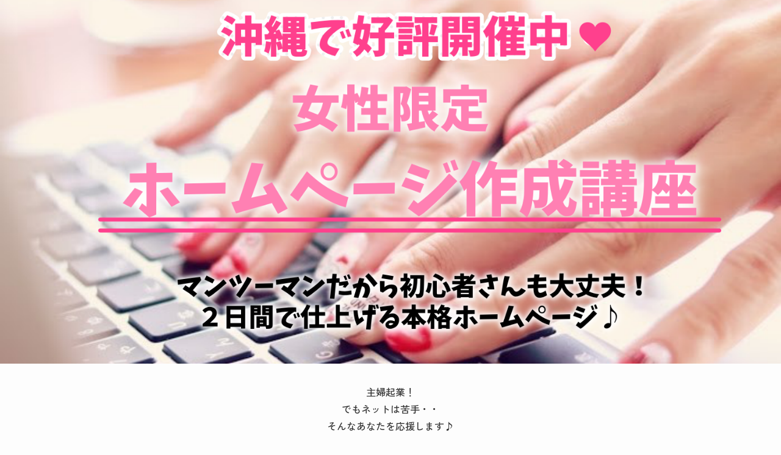

--- FILE ---
content_type: text/html; charset=UTF-8
request_url: https://erikarie.info/lp/hp/
body_size: 24781
content:
<!DOCTYPE html>
<html lang="ja" data-loaded="false" data-scrolled="false" data-spmenu="closed">
<head>
<meta charset="utf-8">
<meta name="format-detection" content="telephone=no">
<meta http-equiv="X-UA-Compatible" content="IE=edge">
<meta name="viewport" content="width=device-width">
<meta name='robots' content='max-image-preview:large' />
<link rel="alternate" type="application/rss+xml" title="片付けブログ「ずぼらイズ」｜子育て中のずぼら主婦による汚部屋お片付けの記録 &raquo; フィード" href="https://erikarie.info/feed/" />
<link rel="alternate" type="application/rss+xml" title="片付けブログ「ずぼらイズ」｜子育て中のずぼら主婦による汚部屋お片付けの記録 &raquo; コメントフィード" href="https://erikarie.info/comments/feed/" />
<script id="wpp-js" src="https://erikarie.info/wp-content/plugins/wordpress-popular-posts/assets/js/wpp.min.js?ver=7.3.3" data-sampling="0" data-sampling-rate="100" data-api-url="https://erikarie.info/wp-json/wordpress-popular-posts" data-post-id="8586" data-token="b485bea3fd" data-lang="0" data-debug="0" type="text/javascript"></script>

<!-- SEO SIMPLE PACK 3.2.0 -->
<title>沖縄・全国（オンライン）でホームページ作成講座なら♪初心者・女性限定＆マンツーマンのサポートです(*^^*) | 片付けブログ「ずぼらイズ」｜子育て中のずぼら主婦による汚部屋お片付けの記録</title>
<meta name="description" content="主婦起業！でもネットは苦手・・そんなあなたを応援します♪ 大切なお知らせ 2023年12月より、「ホームページ作成講座」は「名刺型ホームページ制作」へリニューアルしました！ 名刺型ホームページ制作について リニューアルの背景 元々ホームペー">
<link rel="canonical" href="https://erikarie.info/lp/hp/">
<meta property="og:locale" content="ja_JP">
<meta property="og:type" content="article">
<meta property="og:title" content="沖縄・全国（オンライン）でホームページ作成講座なら♪初心者・女性限定＆マンツーマンのサポートです(*^^*) | 片付けブログ「ずぼらイズ」｜子育て中のずぼら主婦による汚部屋お片付けの記録">
<meta property="og:description" content="主婦起業！でもネットは苦手・・そんなあなたを応援します♪ 大切なお知らせ 2023年12月より、「ホームページ作成講座」は「名刺型ホームページ制作」へリニューアルしました！ 名刺型ホームページ制作について リニューアルの背景 元々ホームペー">
<meta property="og:url" content="https://erikarie.info/lp/hp/">
<meta property="og:site_name" content="片付けブログ「ずぼらイズ」｜子育て中のずぼら主婦による汚部屋お片付けの記録">
<meta name="twitter:card" content="summary_large_image">
<!-- Google Analytics (gtag.js) -->
<script async src="https://www.googletagmanager.com/gtag/js?id=G-5NT7HPJP4R"></script>
<script>
	window.dataLayer = window.dataLayer || [];
	function gtag(){dataLayer.push(arguments);}
	gtag("js", new Date());
	gtag("config", "G-5NT7HPJP4R");
	gtag("config", "UA-66343664-1");
</script>
	<!-- / SEO SIMPLE PACK -->

<link rel='stylesheet' id='sbi_styles-css'  href='https://erikarie.info/wp-content/plugins/instagram-feed/css/sbi-styles.min.css?ver=6.10.0' type='text/css' media='all' />
<link rel='stylesheet' id='wp-block-library-css'  href='https://erikarie.info/wp-includes/css/dist/block-library/style.min.css?ver=5.8.12' type='text/css' media='all' />
<link rel='stylesheet' id='swell-icons-css'  href='https://erikarie.info/wp-content/themes/swell/build/css/swell-icons.css?ver=2.7.1.1' type='text/css' media='all' />
<link rel='stylesheet' id='main_style-css'  href='https://erikarie.info/wp-content/themes/swell/build/css/main.css?ver=2.7.1.1' type='text/css' media='all' />
<link rel='stylesheet' id='swell_blocks-css'  href='https://erikarie.info/wp-content/themes/swell/build/css/blocks.css?ver=2.7.1.1' type='text/css' media='all' />
<style id='swell_custom-inline-css' type='text/css'>
:root{--swl-fz--content:4vw;--swl-font_family:"Helvetica Neue", Arial, "Hiragino Kaku Gothic ProN", "Hiragino Sans", Meiryo, sans-serif;--swl-font_weight:400;--color_main:#fd914d;--color_text:#333;--color_link:#1176d4;--color_htag:#fd914d;--color_bg:#fdfdfd;--color_gradient1:#000000;--color_gradient2:#000000;--color_main_thin:rgba(255, 181, 96, 0.05 );--color_main_dark:rgba(190, 109, 58, 1 );--color_list_check:#fd914d;--color_list_num:#fd914d;--color_list_good:#86dd7b;--color_list_triangle:#f4e03a;--color_list_bad:#f36060;--color_faq_q:#d55656;--color_faq_a:#6599b7;--color_icon_good:#3cd250;--color_icon_good_bg:#ecffe9;--color_icon_bad:#4b73eb;--color_icon_bad_bg:#eafaff;--color_icon_info:#f578b4;--color_icon_info_bg:#fff0fa;--color_icon_announce:#ffa537;--color_icon_announce_bg:#fff5f0;--color_icon_pen:#7a7a7a;--color_icon_pen_bg:#f7f7f7;--color_icon_book:#787364;--color_icon_book_bg:#f8f6ef;--color_icon_point:#ffa639;--color_icon_check:#86d67c;--color_icon_batsu:#f36060;--color_icon_hatena:#5295cc;--color_icon_caution:#f7da38;--color_icon_memo:#84878a;--color_deep01:#e44141;--color_deep02:#3d79d5;--color_deep03:#63a84d;--color_deep04:#f09f4d;--color_pale01:#fff2f0;--color_pale02:#f3f8fd;--color_pale03:#f1f9ee;--color_pale04:#fdf9ee;--color_mark_blue:#b7e3ff;--color_mark_green:#bdf9c3;--color_mark_yellow:#fcf69f;--color_mark_orange:#ffddbc;--border01:solid 1px var(--color_main);--border02:double 4px var(--color_main);--border03:dashed 2px var(--color_border);--border04:solid 4px var(--color_gray);--card_posts_thumb_ratio:56.25%;--list_posts_thumb_ratio:61.805%;--big_posts_thumb_ratio:56.25%;--thumb_posts_thumb_ratio:61.805%;--color_header_bg:#fdfdfd;--color_header_text:#333;--color_footer_bg:#fdfdfd;--color_footer_text:#333;--container_size:1200px;--article_size:900px;--logo_size_sp:80px;--logo_size_pc:120px;--logo_size_pcfix:48px;}.swl-cell-bg[data-icon="doubleCircle"]{--cell-icon-color:#ffc977}.swl-cell-bg[data-icon="circle"]{--cell-icon-color:#94e29c}.swl-cell-bg[data-icon="triangle"]{--cell-icon-color:#eeda2f}.swl-cell-bg[data-icon="close"]{--cell-icon-color:#ec9191}.swl-cell-bg[data-icon="hatena"]{--cell-icon-color:#93c9da}.swl-cell-bg[data-icon="check"]{--cell-icon-color:#94e29c}.swl-cell-bg[data-icon="line"]{--cell-icon-color:#9b9b9b}.cap_box[data-colset="col1"]{--capbox-color:#f59b5f;--capbox-color--bg:#fff8eb}.cap_box[data-colset="col2"]{--capbox-color:#5fb9f5;--capbox-color--bg:#edf5ff}.cap_box[data-colset="col3"]{--capbox-color:#2fcd90;--capbox-color--bg:#eafaf2}.red_{--the-btn-color:#f74a4a;--the-btn-color2:#ffbc49;--the-solid-shadow: rgba(185, 56, 56, 1 )}.blue_{--the-btn-color:#338df4;--the-btn-color2:#35eaff;--the-solid-shadow: rgba(38, 106, 183, 1 )}.green_{--the-btn-color:#ffbd3a;--the-btn-color2:#7bf7bd;--the-solid-shadow: rgba(191, 142, 44, 1 )}.is-style-btn_normal{--the-btn-radius:80px}.is-style-btn_solid{--the-btn-radius:80px}.is-style-btn_shiny{--the-btn-radius:80px}.is-style-btn_line{--the-btn-radius:80px}.post_content blockquote{padding:1.5em 2em 1.5em 3em}.post_content blockquote::before{content:"";display:block;width:5px;height:calc(100% - 3em);top:1.5em;left:1.5em;border-left:solid 1px rgba(180,180,180,.75);border-right:solid 1px rgba(180,180,180,.75);}.mark_blue{background:-webkit-linear-gradient(transparent 64%,var(--color_mark_blue) 0%);background:linear-gradient(transparent 64%,var(--color_mark_blue) 0%)}.mark_green{background:-webkit-linear-gradient(transparent 64%,var(--color_mark_green) 0%);background:linear-gradient(transparent 64%,var(--color_mark_green) 0%)}.mark_yellow{background:-webkit-linear-gradient(transparent 64%,var(--color_mark_yellow) 0%);background:linear-gradient(transparent 64%,var(--color_mark_yellow) 0%)}.mark_orange{background:-webkit-linear-gradient(transparent 64%,var(--color_mark_orange) 0%);background:linear-gradient(transparent 64%,var(--color_mark_orange) 0%)}[class*="is-style-icon_"]{color:#333;border-width:0}[class*="is-style-big_icon_"]{border-width:2px;border-style:solid}[data-col="gray"] .c-balloon__text{background:#f7f7f7;border-color:#ccc}[data-col="gray"] .c-balloon__before{border-right-color:#f7f7f7}[data-col="green"] .c-balloon__text{background:#d1f8c2;border-color:#9ddd93}[data-col="green"] .c-balloon__before{border-right-color:#d1f8c2}[data-col="blue"] .c-balloon__text{background:#e2f6ff;border-color:#93d2f0}[data-col="blue"] .c-balloon__before{border-right-color:#e2f6ff}[data-col="red"] .c-balloon__text{background:#ffebeb;border-color:#f48789}[data-col="red"] .c-balloon__before{border-right-color:#ffebeb}[data-col="yellow"] .c-balloon__text{background:#f9f7d2;border-color:#fbe593}[data-col="yellow"] .c-balloon__before{border-right-color:#f9f7d2}.-type-list2 .p-postList__body::after,.-type-big .p-postList__body::after{content: "READ MORE »";}.c-postThumb__cat{background-color:#fd914d;color:#fff;background-image: repeating-linear-gradient(-45deg,rgba(255,255,255,.1),rgba(255,255,255,.1) 6px,transparent 6px,transparent 12px)}.post_content h2{border-left:solid 8px var(--color_htag);padding:.75em 1em;background:rgba(253, 145, 77, 0.03 )}.post_content h2::before{position:absolute;display:block;pointer-events:none}.post_content h3{padding:0 .5em .5em}.post_content h3::before{content:"";width:100%;height:2px;background: repeating-linear-gradient(90deg, var(--color_htag) 0%, var(--color_htag) 29.3%, rgba(150,150,150,.2) 29.3%, rgba(150,150,150,.2) 100%)}.post_content h4{padding:0 0 0 16px;border-left:solid 2px var(--color_htag)}.post_content h2.is-style-section_ttl{padding-bottom:.75em}.post_content h2.is-style-section_ttl::after{position:absolute;top:auto;bottom:0;left:calc(50% - 1.25em);right:auto;display:block;width:2.5em;height:1px;border-radius:2px;pointer-events:none;background:currentColor;content:"";background:#fd914d}.post_content h2.is-style-section_ttl.has-text-align-left::after{left:0px;right:auto}.post_content h2.is-style-section_ttl.has-text-align-right::after{left:auto;right:0}.l-header{border-bottom: solid 1px rgba(0,0,0,.1)}.l-header__bar{color:#fff;background:var(--color_main)}.l-header__menuBtn{order:1}.l-header__customBtn{order:3}.c-gnav a::after{background:var(--color_main);width:100%;height:2px;transform:scaleX(0)}.p-spHeadMenu .menu-item.-current{border-bottom-color:var(--color_main)}.c-gnav > li:hover > a::after,.c-gnav > .-current > a::after{transform: scaleX(1)}.c-gnav .sub-menu{color:#fff;background:var(--color_main)}.l-fixHeader::before{opacity:1}#pagetop{border-radius:50%}.c-widget__title.-spmenu{padding:.5em .75em;border-radius:var(--swl-radius--2, 0px);background:var(--color_main);color:#fff;}.c-widget__title.-footer{padding:.5em}.c-widget__title.-footer::before{content:"";bottom:0;left:0;width:40%;z-index:1;background:var(--color_main)}.c-widget__title.-footer::after{content:"";bottom:0;left:0;width:100%;background:var(--color_border)}.c-secTitle{border-left:solid 2px var(--color_main);padding:0em .75em}.p-spMenu{color:#333}.p-spMenu__inner::before{background:#fdfdfd;opacity:1}.p-spMenu__overlay{background:#000;opacity:0.6}[class*="page-numbers"]{color:#fff;background-color:#dedede}a{text-decoration: none}.l-topTitleArea.c-filterLayer::before{background-color:#000;opacity:0.2;content:""}@media screen and (min-width: 960px){:root{}}@media screen and (max-width: 959px){:root{}.l-header__logo{order:2;text-align:center}}@media screen and (min-width: 600px){:root{--swl-fz--content:16px;}}@media screen and (max-width: 599px){:root{}}@media (min-width: 1108px) {.alignwide{left:-100px;width:calc(100% + 200px);}}@media (max-width: 1108px) {.-sidebar-off .swell-block-fullWide__inner.l-container .alignwide{left:0px;width:100%;}}.l-fixHeader .l-fixHeader__gnav{order:0}[data-scrolled=true] .l-fixHeader[data-ready]{opacity:1;-webkit-transform:translateY(0)!important;transform:translateY(0)!important;visibility:visible}.-body-solid .l-fixHeader{box-shadow:0 2px 4px var(--swl-color_shadow)}.l-fixHeader__inner{align-items:stretch;color:var(--color_header_text);display:flex;padding-bottom:0;padding-top:0;position:relative;z-index:1}.l-fixHeader__logo{align-items:center;display:flex;line-height:1;margin-right:24px;order:0;padding:16px 0}.is-style-btn_normal a,.is-style-btn_shiny a{box-shadow:var(--swl-btn_shadow)}.c-shareBtns__btn,.is-style-balloon>.c-tabList .c-tabList__button,.p-snsCta,[class*=page-numbers]{box-shadow:var(--swl-box_shadow)}.p-articleThumb__img,.p-articleThumb__youtube{box-shadow:var(--swl-img_shadow)}.p-pickupBanners__item .c-bannerLink,.p-postList__thumb{box-shadow:0 2px 8px rgba(0,0,0,.1),0 4px 4px -4px rgba(0,0,0,.1)}.p-postList.-w-ranking li:before{background-image:repeating-linear-gradient(-45deg,hsla(0,0%,100%,.1),hsla(0,0%,100%,.1) 6px,transparent 0,transparent 12px);box-shadow:1px 1px 4px rgba(0,0,0,.2)}:root{--swl-radius--2:2px;--swl-radius--4:4px;--swl-radius--8:8px}.c-categoryList__link,.c-tagList__link,.tag-cloud-link{border-radius:16px;padding:6px 10px}.-related .p-postList__thumb,.is-style-bg_gray,.is-style-bg_main,.is-style-bg_main_thin,.is-style-bg_stripe,.is-style-border_dg,.is-style-border_dm,.is-style-border_sg,.is-style-border_sm,.is-style-dent_box,.is-style-note_box,.is-style-stitch,[class*=is-style-big_icon_],input[type=number],input[type=text],textarea{border-radius:4px}.-ps-style-img .p-postList__link,.-type-thumb .p-postList__link,.p-postList__thumb{border-radius:12px;overflow:hidden;z-index:0}.c-widget .-type-list.-w-ranking .p-postList__item:before{border-radius:16px;left:2px;top:2px}.c-widget .-type-card.-w-ranking .p-postList__item:before{border-radius:0 0 4px 4px}.c-postThumb__cat{border-radius:16px;margin:.5em;padding:0 8px}.cap_box_ttl{border-radius:2px 2px 0 0}.cap_box_content{border-radius:0 0 2px 2px}.cap_box.is-style-small_ttl .cap_box_content{border-radius:0 2px 2px 2px}.cap_box.is-style-inner .cap_box_content,.cap_box.is-style-onborder_ttl2 .cap_box_content,.cap_box.is-style-onborder_ttl2 .cap_box_ttl,.cap_box.is-style-onborder_ttl .cap_box_content,.cap_box.is-style-shadow{border-radius:2px}.is-style-more_btn a,.p-postList__body:after,.submit{border-radius:40px}@media (min-width:960px){#sidebar .-type-list .p-postList__thumb{border-radius:8px}}@media (max-width:959px){.-ps-style-img .p-postList__link,.-type-thumb .p-postList__link,.p-postList__thumb{border-radius:8px}}.l-header__bar{position:relative;width:100%}.l-header__bar .c-catchphrase{color:inherit;font-size:12px;letter-spacing:var(--swl-letter_spacing,.2px);line-height:14px;margin-right:auto;overflow:hidden;padding:4px 0;white-space:nowrap;width:50%}.l-header__bar .c-iconList .c-iconList__link{margin:0;padding:4px 6px}.l-header__barInner{align-items:center;display:flex;justify-content:flex-end}@media (min-width:960px){.-parallel .l-header__inner{display:flex;flex-wrap:wrap;max-width:100%;padding-left:0;padding-right:0}.-parallel .l-header__logo{text-align:center;width:100%}.-parallel .l-header__logo .c-catchphrase{font-size:12px;line-height:1;margin-top:16px}.-parallel .l-header__gnav{width:100%}.-parallel .l-header__gnav .c-gnav{justify-content:center}.-parallel .l-header__gnav .c-gnav>li>a{padding:16px}.-parallel .c-headLogo.-txt,.-parallel .w-header{justify-content:center}.-parallel .w-header{margin-bottom:8px;margin-top:8px}.-parallel-bottom .l-header__inner{padding-top:8px}.-parallel-bottom .l-header__logo{order:1;padding:16px 0}.-parallel-bottom .w-header{order:2}.-parallel-bottom .l-header__gnav{order:3}.-parallel-top .l-header__inner{padding-bottom:8px}.-parallel-top .l-header__gnav{order:1}.-parallel-top .l-header__logo{order:2;padding:16px 0}.-parallel-top .w-header{order:3}.l-header.-parallel .w-header{width:100%}.l-fixHeader.-parallel .l-fixHeader__gnav{margin-left:auto}}.c-gnav .sub-menu a:before,.c-listMenu a:before{-webkit-font-smoothing:antialiased;-moz-osx-font-smoothing:grayscale;font-family:icomoon!important;font-style:normal;font-variant:normal;font-weight:400;line-height:1;text-transform:none}.c-submenuToggleBtn{display:none}.c-listMenu a{padding:.75em 1em .75em 1.5em;transition:padding .25s}.c-listMenu a:hover{padding-left:1.75em;padding-right:.75em}.c-gnav .sub-menu a:before,.c-listMenu a:before{color:inherit;content:"\e921";display:inline-block;left:2px;position:absolute;top:50%;-webkit-transform:translateY(-50%);transform:translateY(-50%);vertical-align:middle}.c-listMenu .children,.c-listMenu .sub-menu{margin:0}.c-listMenu .children a,.c-listMenu .sub-menu a{font-size:.9em;padding-left:2.5em}.c-listMenu .children a:before,.c-listMenu .sub-menu a:before{left:1em}.c-listMenu .children a:hover,.c-listMenu .sub-menu a:hover{padding-left:2.75em}.c-listMenu .children ul a,.c-listMenu .sub-menu ul a{padding-left:3.25em}.c-listMenu .children ul a:before,.c-listMenu .sub-menu ul a:before{left:1.75em}.c-listMenu .children ul a:hover,.c-listMenu .sub-menu ul a:hover{padding-left:3.5em}.c-gnav li:hover>.sub-menu{opacity:1;visibility:visible}.c-gnav .sub-menu:before{background:inherit;content:"";height:100%;left:0;position:absolute;top:0;width:100%;z-index:0}.c-gnav .sub-menu .sub-menu{left:100%;top:0;z-index:-1}.c-gnav .sub-menu a{padding-left:2em}.c-gnav .sub-menu a:before{left:.5em}.c-gnav .sub-menu a:hover .ttl{left:4px}:root{--color_content_bg:var(--color_bg);}.c-widget__title.-side{padding:.5em .75em;border-radius:var(--swl-radius--2, 0px);background:var(--color_main);color:#fff;}.c-shareBtns__item:not(:last-child){margin-right:4px}.c-shareBtns__btn{padding:8px 0}@media screen and (min-width: 960px){:root{}}@media screen and (max-width: 959px){:root{}}@media screen and (min-width: 600px){:root{}}@media screen and (max-width: 599px){:root{}}.swell-block-fullWide__inner.l-container{--swl-fw_inner_pad:var(--swl-pad_container,0px)}@media (min-width:960px){.-sidebar-on .l-content .alignfull,.-sidebar-on .l-content .alignwide{left:-16px;width:calc(100% + 32px)}.swell-block-fullWide__inner.l-article{--swl-fw_inner_pad:var(--swl-pad_post_content,0px)}.-sidebar-on .swell-block-fullWide__inner .alignwide{left:0;width:100%}.-sidebar-on .swell-block-fullWide__inner .alignfull{left:calc(0px - var(--swl-fw_inner_pad, 0))!important;margin-left:0!important;margin-right:0!important;width:calc(100% + var(--swl-fw_inner_pad, 0)*2)!important}}.p-relatedPosts .p-postList__item{margin-bottom:1.5em}.p-relatedPosts .p-postList__times,.p-relatedPosts .p-postList__times>:last-child{margin-right:0}@media (min-width:600px){.p-relatedPosts .p-postList__item{width:33.33333%}}@media screen and (min-width:600px) and (max-width:1239px){.p-relatedPosts .p-postList__item:nth-child(7),.p-relatedPosts .p-postList__item:nth-child(8){display:none}}@media screen and (min-width:1240px){.p-relatedPosts .p-postList__item{width:25%}}.-index-off .p-toc,.swell-toc-placeholder:empty{display:none}.p-toc.-modal{height:100%;margin:0;overflow-y:auto;padding:0}#main_content .p-toc{border-radius:var(--swl-radius--2,0);margin:4em auto;max-width:800px}#sidebar .p-toc{margin-top:-.5em}.p-toc__ttl{display:block;font-size:1.2em;line-height:1;position:relative;text-align:center}.p-toc__ttl:before{content:"\e918";display:inline-block;font-family:icomoon;margin-right:.5em;padding-bottom:2px;vertical-align:middle}#index_modal .p-toc__ttl{margin-bottom:.5em}.p-toc__list li{line-height:1.6}.p-toc__list>li+li{margin-top:.5em}.p-toc__list li li{font-size:.9em}.p-toc__list ol,.p-toc__list ul{padding-left:.5em}.p-toc__list .mininote{display:none}.post_content .p-toc__list{padding-left:0}#sidebar .p-toc__list{margin-bottom:0}#sidebar .p-toc__list ol,#sidebar .p-toc__list ul{padding-left:0}.p-toc__link{color:inherit;font-size:inherit;text-decoration:none}.p-toc__link:hover{opacity:.8}.p-toc.-double{background:var(--color_gray);background:linear-gradient(-45deg,transparent 25%,var(--color_gray) 25%,var(--color_gray) 50%,transparent 50%,transparent 75%,var(--color_gray) 75%,var(--color_gray));background-clip:padding-box;background-size:4px 4px;border-bottom:4px double var(--color_border);border-top:4px double var(--color_border);padding:1.5em 1em 1em}.p-toc.-double .p-toc__ttl{margin-bottom:.75em}@media (min-width:960px){#main_content .p-toc{width:92%}}@media (min-width:600px){.p-toc.-double{padding:2em}}.p-pnLinks{align-items:stretch;display:flex;justify-content:space-between;margin:2em 0}.p-pnLinks__item{font-size:3vw;position:relative;width:49%}.p-pnLinks__item:before{content:"";display:block;height:.5em;pointer-events:none;position:absolute;top:50%;width:.5em;z-index:1}.p-pnLinks__item.-prev:before{border-bottom:1px solid;border-left:1px solid;left:.35em;-webkit-transform:rotate(45deg) translateY(-50%);transform:rotate(45deg) translateY(-50%)}.p-pnLinks__item.-prev .p-pnLinks__thumb{margin-right:8px}.p-pnLinks__item.-next .p-pnLinks__link{justify-content:flex-end}.p-pnLinks__item.-next:before{border-bottom:1px solid;border-right:1px solid;right:.35em;-webkit-transform:rotate(-45deg) translateY(-50%);transform:rotate(-45deg) translateY(-50%)}.p-pnLinks__item.-next .p-pnLinks__thumb{margin-left:8px;order:2}.p-pnLinks__item.-next:first-child{margin-left:auto}.p-pnLinks__link{align-items:center;border-radius:var(--swl-radius--2,0);color:inherit;display:flex;height:100%;line-height:1.4;min-height:4em;padding:.6em 1em .5em;position:relative;text-decoration:none;transition:box-shadow .25s;width:100%}.p-pnLinks__thumb{border-radius:var(--swl-radius--4,0);height:32px;-o-object-fit:cover;object-fit:cover;width:48px}.p-pnLinks .-prev .p-pnLinks__link{border-left:1.25em solid var(--color_main)}.p-pnLinks .-prev:before{color:#fff}.p-pnLinks .-next .p-pnLinks__link{border-right:1.25em solid var(--color_main)}.p-pnLinks .-next:before{color:#fff}@media (max-width:959px){.p-pnLinks.-thumb-on{display:block}.p-pnLinks.-thumb-on .p-pnLinks__item{width:100%}}@media (min-width:600px){.p-pnLinks__item{font-size:13px}.p-pnLinks__thumb{height:48px;width:72px}.p-pnLinks__title{transition:-webkit-transform .25s;transition:transform .25s;transition:transform .25s,-webkit-transform .25s}.-prev>.p-pnLinks__link:hover .p-pnLinks__title{-webkit-transform:translateX(4px);transform:translateX(4px)}.-next>.p-pnLinks__link:hover .p-pnLinks__title{-webkit-transform:translateX(-4px);transform:translateX(-4px)}.p-pnLinks .-prev .p-pnLinks__link:hover{box-shadow:1px 1px 2px var(--swl-color_shadow)}.p-pnLinks .-next .p-pnLinks__link:hover{box-shadow:-1px 1px 2px var(--swl-color_shadow)}}
</style>
<link rel='stylesheet' id='swell-parts/footer-css'  href='https://erikarie.info/wp-content/themes/swell/build/css/modules/parts/footer.css?ver=2.7.1.1' type='text/css' media='all' />
<link rel='stylesheet' id='swell-page/lp-css'  href='https://erikarie.info/wp-content/themes/swell/build/css/modules/page/lp.css?ver=2.7.1.1' type='text/css' media='all' />
<style id='rinkerg-gutenberg-rinker-style-inline-css' type='text/css'>
.wp-block-create-block-block{background-color:#21759b;color:#fff;padding:2px}

</style>
<link rel='stylesheet' id='contact-form-7-css'  href='https://erikarie.info/wp-content/plugins/contact-form-7/includes/css/styles.css?ver=5.5.6.1' type='text/css' media='all' />
<link rel='stylesheet' id='dashicons-css'  href='https://erikarie.info/wp-includes/css/dashicons.min.css?ver=5.8.12' type='text/css' media='all' />
<link rel='stylesheet' id='thickbox-css'  href='https://erikarie.info/wp-includes/js/thickbox/thickbox.css?ver=5.8.12' type='text/css' media='all' />
<link rel='stylesheet' id='formzu_plugin_client-css'  href='https://erikarie.info/wp-content/plugins/formzu-wp/css/formzu_plugin_client.css?ver=1757694686' type='text/css' media='all' />
<link rel='stylesheet' id='wordpress-popular-posts-css-css'  href='https://erikarie.info/wp-content/plugins/wordpress-popular-posts/assets/css/wpp.css?ver=7.3.3' type='text/css' media='all' />
<link rel='stylesheet' id='yyi_rinker_stylesheet-css'  href='https://erikarie.info/wp-content/plugins/yyi-rinker/css/style.css?v=1.11.1&#038;ver=5.8.12' type='text/css' media='all' />
<link rel='stylesheet' id='child_style-css'  href='https://erikarie.info/wp-content/themes/swell_child/style.css?ver=2022120222801' type='text/css' media='all' />
<script type='text/javascript' src='https://erikarie.info/wp-includes/js/jquery/jquery.min.js?ver=3.6.0' id='jquery-core-js'></script>
<script type='text/javascript' src='https://erikarie.info/wp-content/plugins/yyi-rinker/js/event-tracking.js?v=1.11.1' id='yyi_rinker_event_tracking_script-js'></script>

<noscript><link href="https://erikarie.info/wp-content/themes/swell/build/css/noscript.css" rel="stylesheet"></noscript>
<link rel="https://api.w.org/" href="https://erikarie.info/wp-json/" /><link rel="alternate" type="application/json" href="https://erikarie.info/wp-json/wp/v2/lp/8586" /><link rel='shortlink' href='https://erikarie.info/?p=8586' />
            <style id="wpp-loading-animation-styles">@-webkit-keyframes bgslide{from{background-position-x:0}to{background-position-x:-200%}}@keyframes bgslide{from{background-position-x:0}to{background-position-x:-200%}}.wpp-widget-block-placeholder,.wpp-shortcode-placeholder{margin:0 auto;width:60px;height:3px;background:#dd3737;background:linear-gradient(90deg,#dd3737 0%,#571313 10%,#dd3737 100%);background-size:200% auto;border-radius:3px;-webkit-animation:bgslide 1s infinite linear;animation:bgslide 1s infinite linear}</style>
            <style>
.yyi-rinker-images {
    display: flex;
    justify-content: center;
    align-items: center;
    position: relative;

}
div.yyi-rinker-image img.yyi-rinker-main-img.hidden {
    display: none;
}

.yyi-rinker-images-arrow {
    cursor: pointer;
    position: absolute;
    top: 50%;
    display: block;
    margin-top: -11px;
    opacity: 0.6;
    width: 22px;
}

.yyi-rinker-images-arrow-left{
    left: -10px;
}
.yyi-rinker-images-arrow-right{
    right: -10px;
}

.yyi-rinker-images-arrow-left.hidden {
    display: none;
}

.yyi-rinker-images-arrow-right.hidden {
    display: none;
}
div.yyi-rinker-contents.yyi-rinker-design-tate  div.yyi-rinker-box{
    flex-direction: column;
}

div.yyi-rinker-contents.yyi-rinker-design-slim div.yyi-rinker-box .yyi-rinker-links {
    flex-direction: column;
}

div.yyi-rinker-contents.yyi-rinker-design-slim div.yyi-rinker-info {
    width: 100%;
}

div.yyi-rinker-contents.yyi-rinker-design-slim .yyi-rinker-title {
    text-align: center;
}

div.yyi-rinker-contents.yyi-rinker-design-slim .yyi-rinker-links {
    text-align: center;
}
div.yyi-rinker-contents.yyi-rinker-design-slim .yyi-rinker-image {
    margin: auto;
}

div.yyi-rinker-contents.yyi-rinker-design-slim div.yyi-rinker-info ul.yyi-rinker-links li {
	align-self: stretch;
}
div.yyi-rinker-contents.yyi-rinker-design-slim div.yyi-rinker-box div.yyi-rinker-info {
	padding: 0;
}
div.yyi-rinker-contents.yyi-rinker-design-slim div.yyi-rinker-box {
	flex-direction: column;
	padding: 14px 5px 0;
}

.yyi-rinker-design-slim div.yyi-rinker-box div.yyi-rinker-info {
	text-align: center;
}

.yyi-rinker-design-slim div.price-box span.price {
	display: block;
}

div.yyi-rinker-contents.yyi-rinker-design-slim div.yyi-rinker-info div.yyi-rinker-title a{
	font-size:16px;
}

div.yyi-rinker-contents.yyi-rinker-design-slim ul.yyi-rinker-links li.amazonkindlelink:before,  div.yyi-rinker-contents.yyi-rinker-design-slim ul.yyi-rinker-links li.amazonlink:before,  div.yyi-rinker-contents.yyi-rinker-design-slim ul.yyi-rinker-links li.rakutenlink:before, div.yyi-rinker-contents.yyi-rinker-design-slim ul.yyi-rinker-links li.yahoolink:before, div.yyi-rinker-contents.yyi-rinker-design-slim ul.yyi-rinker-links li.mercarilink:before {
	font-size:12px;
}

div.yyi-rinker-contents.yyi-rinker-design-slim ul.yyi-rinker-links li a {
	font-size: 13px;
}
.entry-content ul.yyi-rinker-links li {
	padding: 0;
}

div.yyi-rinker-contents .yyi-rinker-attention.attention_desing_right_ribbon {
    width: 89px;
    height: 91px;
    position: absolute;
    top: -1px;
    right: -1px;
    left: auto;
    overflow: hidden;
}

div.yyi-rinker-contents .yyi-rinker-attention.attention_desing_right_ribbon span {
    display: inline-block;
    width: 146px;
    position: absolute;
    padding: 4px 0;
    left: -13px;
    top: 12px;
    text-align: center;
    font-size: 12px;
    line-height: 24px;
    -webkit-transform: rotate(45deg);
    transform: rotate(45deg);
    box-shadow: 0 1px 3px rgba(0, 0, 0, 0.2);
}

div.yyi-rinker-contents .yyi-rinker-attention.attention_desing_right_ribbon {
    background: none;
}
.yyi-rinker-attention.attention_desing_right_ribbon .yyi-rinker-attention-after,
.yyi-rinker-attention.attention_desing_right_ribbon .yyi-rinker-attention-before{
display:none;
}
div.yyi-rinker-use-right_ribbon div.yyi-rinker-title {
    margin-right: 2rem;
}

				</style><meta name="generator" content="Elementor 3.11.5; settings: css_print_method-external, google_font-enabled, font_display-auto">
    <meta property="og:type" content="article" />
    <meta property="og:title" content="Exploring Kyoto's Sagano Bamboo Forest - CNN.com" />
    <meta property="og:description" content="A constant inclusion on lists of "forests to see before you die," here's how to see the real thing." />
    <meta property="og:url" content="http://www.cnn.com/2014/08/11/travel/sagano-bamboo-forest/" />
    <meta property="og:site_name" content="CNN.com" />
    <meta property="article:published_time" content="2014-08-12T00:01:56+00:00" />
    <meta property="article:author" content="CNN Karla Cripps" /><link rel="icon" href="https://erikarie.info/wp-content/uploads/2017/04/cropped--32x32.jpg" sizes="32x32" />
<link rel="icon" href="https://erikarie.info/wp-content/uploads/2017/04/cropped--192x192.jpg" sizes="192x192" />
<link rel="apple-touch-icon" href="https://erikarie.info/wp-content/uploads/2017/04/cropped--180x180.jpg" />
<meta name="msapplication-TileImage" content="https://erikarie.info/wp-content/uploads/2017/04/cropped--270x270.jpg" />
		<style type="text/css" id="wp-custom-css">
			body {
  font-family: "Zen Kaku Gothic New", sans-serif;
  font-weight: 500;
  font-style: normal;
}

		</style>
		
<link rel="stylesheet" href="https://erikarie.info/wp-content/themes/swell/build/css/print.css" media="print" >
<link rel="preconnect" href="https://fonts.googleapis.com">
<link rel="preconnect" href="https://fonts.gstatic.com" crossorigin>
<link href="https://fonts.googleapis.com/css2?family=Zen+Kaku+Gothic+New:wght@500&display=swap" rel="stylesheet">
<style>:root{--swl-lp_content_width:900px}</style>
</head>
<body>

<div id="body_wrap" class="lp-template-default single single-lp postid-8586 -body-solid -index-off -sidebar-off id_8586 elementor-default elementor-kit-10831">
	
	<div id="lp-content" class="lp-content -style-no" data-postid="8586">
		<main class="lp-content__inner">
			
			
			<div class="lp-content__postContent post_content">
				
<figure class="wp-block-image alignfull size-full"><img width="1500" height="700" src="[data-uri]" data-src="https://erikarie.info/wp-content/uploads/2019/03/ホームページ作成教室.png" alt="" class="wp-image-8635 lazyload" data-srcset="https://erikarie.info/wp-content/uploads/2019/03/ホームページ作成教室.png 1500w, https://erikarie.info/wp-content/uploads/2019/03/ホームページ作成教室-500x233.png 500w, https://erikarie.info/wp-content/uploads/2019/03/ホームページ作成教室-768x358.png 768w, https://erikarie.info/wp-content/uploads/2019/03/ホームページ作成教室-680x317.png 680w" sizes="(max-width: 1500px) 100vw, 1500px"  data-aspectratio="1500/700"><noscript><img width="1500" height="700" src="https://erikarie.info/wp-content/uploads/2019/03/ホームページ作成教室.png" alt="" class="wp-image-8635" srcset="https://erikarie.info/wp-content/uploads/2019/03/ホームページ作成教室.png 1500w, https://erikarie.info/wp-content/uploads/2019/03/ホームページ作成教室-500x233.png 500w, https://erikarie.info/wp-content/uploads/2019/03/ホームページ作成教室-768x358.png 768w, https://erikarie.info/wp-content/uploads/2019/03/ホームページ作成教室-680x317.png 680w" sizes="(max-width: 1500px) 100vw, 1500px" ></noscript></figure>



<p class="has-text-align-center">主婦起業！<br>でもネットは苦手・・<br>そんなあなたを応援します♪</p>



<div class="swell-block-capbox cap_box" data-colset="col3"><div class="cap_box_ttl"><span><strong><span class="swl-fz u-fz-l">大切なお知らせ</span></strong></span></div><div class="cap_box_content">
<p>2023年12月より、「ホームページ作成講座」は「名刺型ホームページ制作」へリニューアルしました！</p>



<div class="swell-block-button green_ -size-s is-style-btn_shiny"><a href="https://office.erikarie.info/lp/startsmall-growbig/" target="_blank" rel="noopener noreferrer" class="swell-block-button__link"><span>名刺型ホームページ制作について</span></a></div>



<h2 class="is-style-section_ttl">リニューアルの背景</h2>



<p>元々ホームページ制作講座は、「自分でホームページを作った方が、コスパも良く、育てられるので結果を出せる」という趣旨のもと始まりました。</p>



<p>しかし進めていく中で、</p>



<ul class="is-style-triangle_list"><li>そもそも作り上げるのに時間がかかる</li><li>作業以前に「何を書けばいいのか」で迷って進まない</li><li>しばらく作業をしないと操作を忘れてしまう</li><li>ホームページが完成しないまま放置してしまう</li></ul>



<p>という課題も明らかになりました。</p>



<ul class="is-style-check_list"><li>自分で作った方がいい</li><li>そのほうがコスパも良く育てられるから結果が出る</li><li>しかし自分で作るのは時間的に負担がある</li><li>マーケティングの知識の差も浮き彫りになる</li></ul>



<p>「そこあたりをまるっとカバーできる進め方はないものか」</p>



<p>それで新しくリニューアルして登場したのが「名刺型ホームページ制作」です。</p>



<p>まさに、自分で作るメリットとプロが作るメリットのいいとこ取りを実現&#x2728;</p>


<div class="swell-block-balloon"><div class="c-balloon -bln-right" data-col="gray"><div class="c-balloon__icon -circle"><img src="[data-uri]" data-src="https://erikarie.info/wp-content/uploads/2023/06/bb63eefefae0fe76f3bf2315c0388afe.png" alt="" class="lazyload c-balloon__iconImg" width="80px" height="80px"><noscript><img src="[data-uri]" data-src="https://erikarie.info/wp-content/uploads/2023/06/bb63eefefae0fe76f3bf2315c0388afe.png" alt="" class="c-balloon__iconImg lazyload" width="80px" height="80px"><noscript><img src="https://erikarie.info/wp-content/uploads/2023/06/bb63eefefae0fe76f3bf2315c0388afe.png" alt="" class="c-balloon__iconImg" width="80px" height="80px"></noscript></noscript></div><div class="c-balloon__body -speaking -border-on"><div class="c-balloon__text">
<p>まずは無料相談にお越しください♪</p>
<span class="c-balloon__shapes"><span class="c-balloon__before"></span><span class="c-balloon__after"></span></span></div></div></div></div></div></div>



<p class="has-text-align-center u-mb-ctrl u-mb-0">＼お問合せはこちら／</p>



<div class="wp-block-image"><figure class="aligncenter"><a href="https://line.me/R/ti/p/%40soi8589u"><img src="[data-uri]" data-src="https://scdn.line-apps.com/n/line_add_friends/btn/ja.png" alt="友だち追加" class="lazyload" ><noscript><img src="https://scdn.line-apps.com/n/line_add_friends/btn/ja.png" alt="友だち追加"></noscript></a></figure></div>



<h2>沖縄・全国（オンライン）でホームページ作り講座を開催しています</h2>



<p>沖縄・全国（オンライン）で、女性限定のホームページ作り講座を行なっています(*^^*)</p>



<p>パソコンが苦手でも、ブログを書いたことがあれば大丈夫！</p>



<p>オリジナルURLのホームページを自分で作り上げて、業者に頼らず自分で運営できるようになります。</p>



<p>実際にあなたのホームページを作る２日間の講座です^ ^</p>



<p class="is-style-icon_announce">「ホームページというよりは、<br><span class="swl-marker mark_yellow">ブログ収入や在宅収入</span>に興味がある」という方は<br><a href="https://erikarie.info/lp/wp/" title="">ブ</a><a href="https://erikarie.info/lp/wp/" target="_blank" rel="noopener" title="">ログ作成講座へ▷</a></p>



<div class="swell-block-columns"><div class="swell-block-columns__inner">
<div class="swell-block-column swl-has-mb--s">




<figure class="wp-block-image size-large"><img src="[data-uri]" data-src="https://erikarie.info/wp-content/uploads/2019/03/ホームページ作成中２-680x383.png" alt="" width="680" data-aspectratio="680/383" class="lazyload" ><noscript><img src="https://erikarie.info/wp-content/uploads/2019/03/ホームページ作成中２-680x383.png" alt=""></noscript></figure>
</div>



<div class="swell-block-column swl-has-mb--s">




<figure class="wp-block-image size-large"><img src="[data-uri]" data-src="https://erikarie.info/wp-content/uploads/2019/03/ホームページ作成中-680x383.png" alt="" width="680" data-aspectratio="680/383" class="lazyload" ><noscript><img src="https://erikarie.info/wp-content/uploads/2019/03/ホームページ作成中-680x383.png" alt=""></noscript></figure>
</div>



<div class="swell-block-column swl-has-mb--s">




<figure class="wp-block-image size-large"><img src="[data-uri]" data-src="https://erikarie.info/wp-content/uploads/2019/03/IMG_20190307_151028-680x383.jpg" alt="" width="680" data-aspectratio="680/383" class="lazyload" ><noscript><img src="https://erikarie.info/wp-content/uploads/2019/03/IMG_20190307_151028-680x383.jpg" alt=""></noscript></figure>
</div>



<div class="swell-block-column swl-has-mb--s">




<figure class="wp-block-image size-large"><img src="[data-uri]" data-src="https://erikarie.info/wp-content/uploads/2019/03/IMG_20190322_161511-680x383.jpg" alt="" width="680" data-aspectratio="680/383" class="lazyload" ><noscript><img src="https://erikarie.info/wp-content/uploads/2019/03/IMG_20190322_161511-680x383.jpg" alt=""></noscript></figure>
</div>
</div></div>



<h2>ホームページを自分で作りたいあなたへ</h2>



<p>おうちサロンや小さな女性起業にも、ホームページが必要な時代。</p>



<p>ホームページは作りたくても、敷居の高いものになっていませんか？</p>



<div class="wp-block-group is-style-big_icon_good"><div class="wp-block-group__inner-container">
<ul class="is-style-check_list"><li>趣味ではなく仕事として<strong>本気で</strong>やっていくために、<br>無料ブログを卒業したい</li><li>これからサービスメニューなどをブラッシュアップしていくから、<br>ホームページの内容も自分で<strong>随時更新</strong>できるようになりたい</li><li>まだ起業準備段階だから予算がそれほどないけど、<br>ホームページ作成<span style="color: #ff0000;">業者に依頼</span>するととにかく高い！</li></ul>
</div></div>



<p class="has-text-align-center">だから、<br>「自分で作る！」<br>と決めたあなた。</p>



<p class="has-text-align-center"><span style="font-size: 14pt;"><strong>おめでとうございます〜！</strong></span></p>



<p>ホームページを自分で運営きできるようになると、あなたが思っている通り！<br>いいことだらけなんです(*^^*)</p>



<h2>自分でホームページを作る時にぶつかる壁</h2>



<p>でも、自分で作成して自分で運営して行くのって、そう簡単なことではありません。</p>



<ul class="is-style-check_list"><li>ホームページ作成といっても色々ある・・一体何を使えばいいの？</li><li>簡単って聞いたのに、やってみると難しい！</li><li>わからないことを調べたりで時間がかかる！本業に支障が出る。</li><li>見本のようにおしゃれで見やすいデザインができない</li><li>何をどこに配置していいのかわからない</li><li>オリジナルのメニューをどう紹介していいのかわからない</li><li>ホームページ作りでわからないことを聞ける人がいない</li><li>サーバー・・・？ドメイン・・・？</li></ul>



<div class="wp-block-image"><figure class="aligncenter"><img width="640" height="427" src="[data-uri]" data-src="https://erikarie.info/wp-content/uploads/2019/03/ヘルプミー.jpg" alt="沖縄で初心者・女性専用のホームページ作成講座開催中です" class="wp-image-8666 lazyload" data-srcset="https://erikarie.info/wp-content/uploads/2019/03/ヘルプミー.jpg 640w, https://erikarie.info/wp-content/uploads/2019/03/ヘルプミー-500x334.jpg 500w, https://erikarie.info/wp-content/uploads/2019/03/ヘルプミー-210x140.jpg 210w, https://erikarie.info/wp-content/uploads/2019/03/ヘルプミー-240x160.jpg 240w" sizes="(max-width: 640px) 100vw, 640px"  data-aspectratio="640/427"><noscript><img width="640" height="427" src="https://erikarie.info/wp-content/uploads/2019/03/ヘルプミー.jpg" alt="沖縄で初心者・女性専用のホームページ作成講座開催中です" class="wp-image-8666" srcset="https://erikarie.info/wp-content/uploads/2019/03/ヘルプミー.jpg 640w, https://erikarie.info/wp-content/uploads/2019/03/ヘルプミー-500x334.jpg 500w, https://erikarie.info/wp-content/uploads/2019/03/ヘルプミー-210x140.jpg 210w, https://erikarie.info/wp-content/uploads/2019/03/ヘルプミー-240x160.jpg 240w" sizes="(max-width: 640px) 100vw, 640px" ></noscript></figure></div>



<p>特に初心者がホームページを自分で作ろうとすると、そのたびに壁にぶち当たります。</p>



<p>本業をしつつホームページを一から作るのって、試練の連続！</p>


<div class="swell-block-balloon"><div class="c-balloon -bln-left" data-col="gray"><div class="c-balloon__icon -circle"><img src="[data-uri]" data-src="https://erikarie.info/wp-content/uploads/2018/08/名称未設定のデザイン-15.jpg" alt="" class="lazyload c-balloon__iconImg" width="80px" height="80px"><noscript><img src="[data-uri]" data-src="https://erikarie.info/wp-content/uploads/2018/08/名称未設定のデザイン-15.jpg" alt="" class="c-balloon__iconImg lazyload" width="80px" height="80px"><noscript><img src="https://erikarie.info/wp-content/uploads/2018/08/名称未設定のデザイン-15.jpg" alt="" class="c-balloon__iconImg" width="80px" height="80px"></noscript></noscript></div><div class="c-balloon__body -speaking -border-none"><div class="c-balloon__text">
<p>やっぱりホームページを自分で作るのって、知識がない人には無理なのかな・・</p>
<span class="c-balloon__shapes"><span class="c-balloon__before"></span><span class="c-balloon__after"></span></span></div></div></div></div>


<h2>ホームページ作りをがっちりサポートします！</h2>



<p>当ホームページ講座では、そんなホームページ作りでぶつかる試練を解消しながら、<br><span class="swl-marker mark_yellow">初心者さんでも自分でホームページが作れる</span>よう作成して運営ができるようにサポートして行きます(*^^*)</p>



<h3>ホームページ作成講座で出来上がるホームページ</h3>



<p>この講座では、ホームページ＆ブログ一体型の「<ruby>WordPress<rt>ワードプレス</rt></ruby>」を利用して、<br>自分で更新ができるホームページを作ります！</p>



<p class="has-text-align-center"><strong><span style="font-size: 18pt; color: #ff99cc;"><a style="color: #ff99cc;" href="https://erikarie.info/hp-report/"><span style="color: #ff6600;">実績一覧をみる▷</span></a></span></strong></p>



<p>最初は初心者が扱いやすいデザインで作って行きますが、<ruby>WordPress<rt>ワードプレス</rt></ruby>なので慣れた頃に自分でデザインを変えていくことも可能(*^^*)</p>



<h3>この講座でできるようになること</h3>



<ul><li>完全オリジナルURL（独自ドメイン）のホームページが持てる</li><li>魅力的なサービスメニューの書き方がわかる</li><li>画像の安全な取得方法・編集などの方法がわかる</li><li>申し込みしやすい導線を作ることができる</li><li>今後のホームページ運営に必要な知識が学べる</li></ul>



<p>自分でホームページを作っていく知識・運営に必要が知識が、まるっと学べます！</p>



<h2>講師プロフィール</h2>



<p>名前：よなみね　えりか</p>



<figure class="wp-block-image"><img width="150" height="150" src="[data-uri]" data-src="https://erikarie.info/wp-content/uploads/2018/06/名称未設定のデザイン-5.jpg" alt="よなみね　えりか" class="wp-image-6488 lazyload" data-aspectratio="150/150"><noscript><img width="150" height="150" src="https://erikarie.info/wp-content/uploads/2018/06/名称未設定のデザイン-5.jpg" alt="よなみね　えりか" class="wp-image-6488"></noscript></figure>



<p>沖縄市出身、沖縄市在住の主婦です(*^^*)</p>



<p>夫と、12歳長女、10歳長男、8歳次女、2歳次男の6人暮らし。</p>



<p>現在、ブロガー・整理収納アドバイザー・WEBコンサルタントとして活動しています(*^^*)</p>



<p>今でこそWEBを主体に仕事をしていますが、私がもともとWEBが得意だったかというと全くそんなことはなく、今のブログを始める前はネット環境もパソコンもない自宅で過ごし、コールセンターでパート勤務をしていました。</p>



<p>2015年、次女の出産を前に貯金が底をつき、どん底の中で始めたブログ運営で、ブログやワードプレス・ウェブマーケティング・ホームページ運営について学ぶことに。月間アクセス20万PVを達成して、ブログが仕事として成り立ち始め、新聞やラジオ・他のWEBサイトからの掲載依頼を受けるようになりました。</p>



<p><ruby>WordPress<rt>ワードプレス</rt></ruby>のすごさに気づいてから、2017年よりホームページ講座を始め、これまでに約300人近くの方にサイト運営を教えて来ました。</p>



<p>沖縄には、すごくいいサービスを持っている女性がたくさんいます。</p>



<p>でもブログをうまく運営できていなかったり、ホームページを持ててなかったりと、必要な人に知ってもらう方法に悩んでいる女性も多いです。</p>



<p>ホームページを運営することで、必要な人に必要なサービスを届けられるようになったら、沖縄はどう変わるだろう。沖縄から世界は変わるかもしれない。</p>



<p>そんな妄想をしながら、日々ホームページのサポートをしています(*^^*)</p>



<div class="wp-block-image"><figure class="aligncenter"><a href="https://erikarie.info/wp-yoyaku/"><img width="500" height="107" src="[data-uri]" data-src="https://erikarie.info/wp-content/uploads/2019/03/お申し込みはこちら-500x107.png" alt="" class="wp-image-8654 lazyload" data-srcset="https://erikarie.info/wp-content/uploads/2019/03/お申し込みはこちら-500x107.png 500w, https://erikarie.info/wp-content/uploads/2019/03/お申し込みはこちら.png 575w" sizes="(max-width: 500px) 100vw, 500px"  data-aspectratio="500/107"><noscript><img width="500" height="107" src="https://erikarie.info/wp-content/uploads/2019/03/お申し込みはこちら-500x107.png" alt="" class="wp-image-8654" srcset="https://erikarie.info/wp-content/uploads/2019/03/お申し込みはこちら-500x107.png 500w, https://erikarie.info/wp-content/uploads/2019/03/お申し込みはこちら.png 575w" sizes="(max-width: 500px) 100vw, 500px" ></noscript></a></figure></div>



<h2>この講座の特徴</h2>



<h3>教えるだけじゃない！一緒に作ります</h3>



<div class="wp-block-image"><figure class="aligncenter"><img width="1000" height="200" src="[data-uri]" data-src="https://erikarie.info/wp-content/uploads/2019/03/ホームページ作成講座の特徴１.png" alt="沖縄で初心者・女性専用のホームページ作成講座の特徴" class="wp-image-8672 lazyload" data-srcset="https://erikarie.info/wp-content/uploads/2019/03/ホームページ作成講座の特徴１.png 1000w, https://erikarie.info/wp-content/uploads/2019/03/ホームページ作成講座の特徴１-500x100.png 500w, https://erikarie.info/wp-content/uploads/2019/03/ホームページ作成講座の特徴１-768x154.png 768w, https://erikarie.info/wp-content/uploads/2019/03/ホームページ作成講座の特徴１-680x136.png 680w" sizes="(max-width: 1000px) 100vw, 1000px"  data-aspectratio="1000/200"><noscript><img width="1000" height="200" src="https://erikarie.info/wp-content/uploads/2019/03/ホームページ作成講座の特徴１.png" alt="沖縄で初心者・女性専用のホームページ作成講座の特徴" class="wp-image-8672" srcset="https://erikarie.info/wp-content/uploads/2019/03/ホームページ作成講座の特徴１.png 1000w, https://erikarie.info/wp-content/uploads/2019/03/ホームページ作成講座の特徴１-500x100.png 500w, https://erikarie.info/wp-content/uploads/2019/03/ホームページ作成講座の特徴１-768x154.png 768w, https://erikarie.info/wp-content/uploads/2019/03/ホームページ作成講座の特徴１-680x136.png 680w" sizes="(max-width: 1000px) 100vw, 1000px" ></noscript></figure></div>



<p>教えるだけではなく、必要となれば一緒に作業をするからスピーディ！</p>



<p>あなたが書いた内容を装飾していくので、何をどうしたら読みやすくなるのか？<br>が具体的に分かります。</p>



<p><span style="color: #ff0000; font-size: 10px;">※今後ご自身で修正・追加ができるようになるためにも、弊社で代わりに作業する範囲は相談させていただいております。</span></p>



<h3>初心者でも大丈夫！</h3>



<div class="wp-block-image"><figure class="aligncenter"><img width="1000" height="200" src="[data-uri]" data-src="https://erikarie.info/wp-content/uploads/2019/03/ホームページ作成講座の特徴２.png" alt="沖縄で初心者・女性専用のホームページ作成講座の特徴" class="wp-image-8673 lazyload" data-srcset="https://erikarie.info/wp-content/uploads/2019/03/ホームページ作成講座の特徴２.png 1000w, https://erikarie.info/wp-content/uploads/2019/03/ホームページ作成講座の特徴２-500x100.png 500w, https://erikarie.info/wp-content/uploads/2019/03/ホームページ作成講座の特徴２-768x154.png 768w, https://erikarie.info/wp-content/uploads/2019/03/ホームページ作成講座の特徴２-680x136.png 680w" sizes="(max-width: 1000px) 100vw, 1000px"  data-aspectratio="1000/200"><noscript><img width="1000" height="200" src="https://erikarie.info/wp-content/uploads/2019/03/ホームページ作成講座の特徴２.png" alt="沖縄で初心者・女性専用のホームページ作成講座の特徴" class="wp-image-8673" srcset="https://erikarie.info/wp-content/uploads/2019/03/ホームページ作成講座の特徴２.png 1000w, https://erikarie.info/wp-content/uploads/2019/03/ホームページ作成講座の特徴２-500x100.png 500w, https://erikarie.info/wp-content/uploads/2019/03/ホームページ作成講座の特徴２-768x154.png 768w, https://erikarie.info/wp-content/uploads/2019/03/ホームページ作成講座の特徴２-680x136.png 680w" sizes="(max-width: 1000px) 100vw, 1000px" ></noscript></figure></div>



<p>私が初心者だったから！<br>初心者の方の不安な気持ちがわかります。</p>



<p>同じことを何度聞いても大丈夫。<br>初歩的なことでも納得いくまで聞いて欲しい！</p>



<p>質問のしやすい雰囲気を心がけています^ ^</p>



<h3>ホームページ運営に必要な部分だけにフォーカスして、無駄なく学べる</h3>



<div class="wp-block-image"><figure class="aligncenter"><img width="1000" height="200" src="[data-uri]" data-src="https://erikarie.info/wp-content/uploads/2019/03/ホームページ作成講座の特徴3.png" alt="沖縄で初心者・女性専用のホームページ作成講座の特徴" class="wp-image-8674 lazyload" data-srcset="https://erikarie.info/wp-content/uploads/2019/03/ホームページ作成講座の特徴3.png 1000w, https://erikarie.info/wp-content/uploads/2019/03/ホームページ作成講座の特徴3-500x100.png 500w, https://erikarie.info/wp-content/uploads/2019/03/ホームページ作成講座の特徴3-768x154.png 768w, https://erikarie.info/wp-content/uploads/2019/03/ホームページ作成講座の特徴3-680x136.png 680w" sizes="(max-width: 1000px) 100vw, 1000px"  data-aspectratio="1000/200"><noscript><img width="1000" height="200" src="https://erikarie.info/wp-content/uploads/2019/03/ホームページ作成講座の特徴3.png" alt="沖縄で初心者・女性専用のホームページ作成講座の特徴" class="wp-image-8674" srcset="https://erikarie.info/wp-content/uploads/2019/03/ホームページ作成講座の特徴3.png 1000w, https://erikarie.info/wp-content/uploads/2019/03/ホームページ作成講座の特徴3-500x100.png 500w, https://erikarie.info/wp-content/uploads/2019/03/ホームページ作成講座の特徴3-768x154.png 768w, https://erikarie.info/wp-content/uploads/2019/03/ホームページ作成講座の特徴3-680x136.png 680w" sizes="(max-width: 1000px) 100vw, 1000px" ></noscript></figure></div>



<p>サーバー・ドメイン設定や初期設定など、<br>今後のホームページ運営で二度と行うことのない部分に関しては全て私で代行しております。</p>



<p>だから濃い講座内容で、がっちり手堅く学べます。</p>



<h3>アクセス解析やSNSもしっかり設定で安心</h3>



<div class="wp-block-image"><figure class="aligncenter"><img width="1000" height="200" src="[data-uri]" data-src="https://erikarie.info/wp-content/uploads/2019/03/ホームページ作成講座の特徴４.png" alt="沖縄で初心者・女性専用のホームページ作成講座の特徴" class="wp-image-8675 lazyload" data-srcset="https://erikarie.info/wp-content/uploads/2019/03/ホームページ作成講座の特徴４.png 1000w, https://erikarie.info/wp-content/uploads/2019/03/ホームページ作成講座の特徴４-500x100.png 500w, https://erikarie.info/wp-content/uploads/2019/03/ホームページ作成講座の特徴４-768x154.png 768w, https://erikarie.info/wp-content/uploads/2019/03/ホームページ作成講座の特徴４-680x136.png 680w" sizes="(max-width: 1000px) 100vw, 1000px"  data-aspectratio="1000/200"><noscript><img width="1000" height="200" src="https://erikarie.info/wp-content/uploads/2019/03/ホームページ作成講座の特徴４.png" alt="沖縄で初心者・女性専用のホームページ作成講座の特徴" class="wp-image-8675" srcset="https://erikarie.info/wp-content/uploads/2019/03/ホームページ作成講座の特徴４.png 1000w, https://erikarie.info/wp-content/uploads/2019/03/ホームページ作成講座の特徴４-500x100.png 500w, https://erikarie.info/wp-content/uploads/2019/03/ホームページ作成講座の特徴４-768x154.png 768w, https://erikarie.info/wp-content/uploads/2019/03/ホームページ作成講座の特徴４-680x136.png 680w" sizes="(max-width: 1000px) 100vw, 1000px" ></noscript></figure></div>



<p>通常別料金になるアクセス解析も、講座の時に設定いたします。<br>（グーグルアナリティクス・グーグルサーチコンソールの二種類）</p>



<p>また希望やあなたの目的に沿って、</p>



<ul><li>ライン公式アカウン</li><li>フェイスブック</li><li>インスタグラム</li><li>ツイッター</li></ul>



<p>などのSNSのアカウント開設もお手伝いしております。</p>



<p>メルマガや予約フォームなども設置可能♪</p>



<p><strong>必要な設定がハイスピードで出来ちゃいます！</strong></p>



<p><span style="font-size: 10pt; color: #ff0000;">※開設・設置するツールは、お話ししながら決めていきます。</span><br><span style="font-size: 10pt; color: #ff0000;">あくまで時間内でできる範囲での作業になりますのでご了承ください。</span></p>



<h3>マンツーマンであなたにぴったりのホームページを提案します</h3>



<div class="wp-block-image"><figure class="aligncenter"><img width="1000" height="200" src="[data-uri]" data-src="https://erikarie.info/wp-content/uploads/2019/03/ホームページ作成講座の特徴５.png" alt="沖縄で初心者・女性専用のホームページ作成講座の特徴" class="wp-image-8676 lazyload" data-srcset="https://erikarie.info/wp-content/uploads/2019/03/ホームページ作成講座の特徴５.png 1000w, https://erikarie.info/wp-content/uploads/2019/03/ホームページ作成講座の特徴５-500x100.png 500w, https://erikarie.info/wp-content/uploads/2019/03/ホームページ作成講座の特徴５-768x154.png 768w, https://erikarie.info/wp-content/uploads/2019/03/ホームページ作成講座の特徴５-680x136.png 680w" sizes="(max-width: 1000px) 100vw, 1000px"  data-aspectratio="1000/200"><noscript><img width="1000" height="200" src="https://erikarie.info/wp-content/uploads/2019/03/ホームページ作成講座の特徴５.png" alt="沖縄で初心者・女性専用のホームページ作成講座の特徴" class="wp-image-8676" srcset="https://erikarie.info/wp-content/uploads/2019/03/ホームページ作成講座の特徴５.png 1000w, https://erikarie.info/wp-content/uploads/2019/03/ホームページ作成講座の特徴５-500x100.png 500w, https://erikarie.info/wp-content/uploads/2019/03/ホームページ作成講座の特徴５-768x154.png 768w, https://erikarie.info/wp-content/uploads/2019/03/ホームページ作成講座の特徴５-680x136.png 680w" sizes="(max-width: 1000px) 100vw, 1000px" ></noscript></figure></div>



<p>ある程度ホームページに掲載する内容は決まっていますが、全く同じ人で、全く同じサービスを持っているという人はいません。</p>



<p class="has-text-align-center"><strong>ホームページはいわば</strong><br><strong>WEB上のあなた自信となります。</strong></p>



<p>あなたとあなたのサービスの魅力をホームページで伝えるために、あなたの未来を聞いてそれに沿った内容で進めて行きます(*^^*)</p>



<h2>ホームページ作成料金</h2>



<figure class="wp-block-table"><table><tbody><tr><td>ホームページ作成講座</td><td>38,500円（税込）</td></tr><tr><td>デザインテンプレート<a href="https://af.moshimo.com/af/c/click?a_id=3723975&amp;p_id=3885&amp;pc_id=9646&amp;pl_id=53800" target="_blank" rel="noopener" title="">SWELL</a></td><td>17,600円（税込）</td></tr><tr><td>合計</td><td>56 ,100円（税込）</td></tr></tbody></table></figure>



<p>講座料金のお支払い方法は、銀行振込・郵貯振込・クレジットカード決済（ペイパル）からお選びいただけます^ ^</p>



<p>デザインテンプレートに関して講座当日に購入していただきます。</p>



<p>運営に関しては月1080円のサーバー料金が発生します。<br>サーバーの支払いに関しては、基本クレジットカードで設定（ペイパル）となります。（応相談）</p>



<h3>料金に含まれている内容</h3>



<ul><li>サーバーの初期設定費用（15,000円相当）</li><li>ドメインの初年度費用（1,800円相当）</li><li>ワードプレス初期設定の代行費用（20,000円相当）</li><li>デザインテーマの設定代行費用（10,000円相当）</li><li>ホームページに必要な情報シート（50,000円相当）</li><li>アクセス解析設置費用（10,000円相当）</li><li>2日分のレクチャー費用（36,000円相当）</li><li>無期限LINEアフターサポート費用</li><li>ワードプレス作業会の参加権</li></ul>



<p>難しいところはまるっと代行。<br>だから、安心して始められます(*^^*)</p>



<p class="is-style-icon_announce"><span class="swl-fz u-fz-s"><strong>ホームページに掲載する内容に関しては、情報シートを参考にお客さまで文章にしていただきます。情報シートに書く内容のご相談に関しては、別途コンサルティングが必要になりますので、コンサルティングが必要な場合は1日目にお伝えください</strong>。</span></p>



<div class="wp-block-image"><figure class="aligncenter"><a href="https://erikarie.info/wp-yoyaku/"><img width="500" height="107" src="[data-uri]" data-src="https://erikarie.info/wp-content/uploads/2019/03/お申し込みはこちら-500x107.png" alt="" class="wp-image-8654 lazyload" data-srcset="https://erikarie.info/wp-content/uploads/2019/03/お申し込みはこちら-500x107.png 500w, https://erikarie.info/wp-content/uploads/2019/03/お申し込みはこちら.png 575w" sizes="(max-width: 500px) 100vw, 500px"  data-aspectratio="500/107"><noscript><img width="500" height="107" src="https://erikarie.info/wp-content/uploads/2019/03/お申し込みはこちら-500x107.png" alt="" class="wp-image-8654" srcset="https://erikarie.info/wp-content/uploads/2019/03/お申し込みはこちら-500x107.png 500w, https://erikarie.info/wp-content/uploads/2019/03/お申し込みはこちら.png 575w" sizes="(max-width: 500px) 100vw, 500px" ></noscript></a></figure></div>



<h2>申し込みからホームページ作成までの流れ</h2>



<div class="wp-block-image"><figure class="aligncenter"><img width="390" height="500" src="[data-uri]" data-src="https://erikarie.info/wp-content/uploads/2019/03/ホームページ作成講座の進め方.jpg" alt="沖縄で初心者・女性専用のホームページ作成講座〜作成までの流れ" class="wp-image-8652 lazyload" data-aspectratio="390/500"><noscript><img width="390" height="500" src="https://erikarie.info/wp-content/uploads/2019/03/ホームページ作成講座の進め方.jpg" alt="沖縄で初心者・女性専用のホームページ作成講座〜作成までの流れ" class="wp-image-8652"></noscript></figure></div>



<p class="has-text-align-center"><span style="font-size: 16pt;">講座当日から内容を入力していくので、</span><br><span style="font-size: 18pt;">効率よくスタートすることができます(*^^*)<br><strong>※現在はカフェではなく、</strong><br><strong>ZOOM（オンライン）が多くなっております。</strong></span></p>



<h2>今の講座内容が出来上がるまでの裏話</h2>



<p>通常のホームページ講座（ワードプレス使用）では、ホームページの土台となる</p>



<ul><li>サーバー契約</li><li>ドメイン取得</li><li>サーバーの紐つけ</li><li>テーマ・プラグインのインストール</li></ul>



<p>から行います。</p>



<p>私もホームページ作成講座を始めた最初の頃は、<br>そこからレクチャーしていました。</p>



<p>しかしそれではかなり時間がかかってしまい、<br>実際のホームページに必要な情報を書き入れていくまでに力尽きてしまう人が多発！<br>（みなさん本業がありますからね〜＞＜）</p>



<p>「この方法だと、ホームページ作りをしていることには間違いがないものの、<br>本当の目的である“運営”までスムーズに行き着くことが難しい」</p>



<p>ということで悩みました。</p>



<p class="has-text-align-center"><strong>そこで出来上がったのが、今の</strong><br><strong>「基礎的なことはまるっと代行する」</strong><br><strong>ホームページ作りのスタイルです。</strong></p>



<p>それによって、講座初日から内容を書き入れていくことができるようになり、</p>



<p>結果的に、本来の目的であるホームページ運営までがスムーズにできるようになりました(*^^*)</p>



<h2>カリキュラム</h2>



<figure class="wp-block-table"><table><tbody><tr><td>１日目</td></tr><tr><td>ホームページにログイン<br>配置、構成を決める<br>メニューやプロフィールページを作る</td></tr><tr><td>宿題</td></tr><tr><td>当日の講座の進み具合から宿題内容を決めます。<br>各ページの内容を自宅で入力<br>わからない部分をメモしておく</td></tr><tr><td>２日目</td></tr><tr><td>※２日目の日程は、講座当日に相談となります。<br>宿題になっていたページの内容を装飾<br>ブログの書き方<br>アクセス解析の設置<br>その他細かい設定</td></tr></tbody></table></figure>



<p>その後は・・^ ^</p>



<p>メールなどでの質問はいつでもOKです(*^^*)</p>



<p>必要な方に追加サポートもご用意しております！</p>



<div class="wp-block-image"><figure class="aligncenter"><a href="https://erikarie.info/wp-yoyaku/"><img width="500" height="107" src="[data-uri]" data-src="https://erikarie.info/wp-content/uploads/2019/03/お申し込みはこちら-500x107.png" alt="" class="wp-image-8654 lazyload" data-srcset="https://erikarie.info/wp-content/uploads/2019/03/お申し込みはこちら-500x107.png 500w, https://erikarie.info/wp-content/uploads/2019/03/お申し込みはこちら.png 575w" sizes="(max-width: 500px) 100vw, 500px"  data-aspectratio="500/107"><noscript><img width="500" height="107" src="https://erikarie.info/wp-content/uploads/2019/03/お申し込みはこちら-500x107.png" alt="" class="wp-image-8654" srcset="https://erikarie.info/wp-content/uploads/2019/03/お申し込みはこちら-500x107.png 500w, https://erikarie.info/wp-content/uploads/2019/03/お申し込みはこちら.png 575w" sizes="(max-width: 500px) 100vw, 500px" ></noscript></a></figure></div>



<p class="has-text-align-center"><span style="color: #ff0000;">※当講座が２日間という特性上、</span><br><span style="color: #ff0000;">内容によってはどうしても宿題が多くなります。</span></p>



<p class="has-text-align-center"><span style="color: #ff0000;">●忙しくて自宅で時間が取れない　　　</span></p>



<p class="has-text-align-center"><span style="color: #ff0000;">●操作をすぐに忘れてしまいそうで不安</span></p>



<p class="has-text-align-center"><span style="color: #ff0000;">●内容も細かく指南して欲しい　　　　</span></p>



<p class="has-text-align-center"><span style="color: #ff0000;">という方には別プランがありますので、<br>ご相談ください。</span></p>



<h2>お客様の声</h2>



<p class="has-text-align-left is-style-balloon_box2">沖縄で女性の方が教えているホームページ講座を受けたくてネットで探していました。えりかさんの講座は専門的ですが難しい言葉はなかったので、わかりやすかったです。受講してよかったです。 （沖縄市在住/ハンドメイド講師/29歳）</p>







<p class="is-style-balloon_box2">画像の取り方や編集やちょうどいいサイズを教えてもらえたのがすごくよかった！（浦添市在住/ヨガ講師/38歳）</p>







<p class="is-style-balloon_box2">サポートが充実していることはもちろんですが、一番いいと思ったのはサーバーなどのよく分からないところを代理で設定してもらえたことです！よく分からないので、代理で設定してもらわないとできなかったと思います。（那覇市在住/起業準備中/52歳）</p>







<p class="is-style-balloon_box2">自分でワードプレスに挑戦したこともありますが、初めの段階で挫折していました。ですが、えりかさんのサポートで放置していた中途半端なサイトが復活して、今では問題なく運営できるようになりました。ありがとうございました。（那覇市在住/セミナー講師/41歳）</p>







<p class="is-style-balloon_box2">講座の時に初めてSEO対策のことを教えてもらい、えりかさんと一緒に考えながら設定をしたところ、公開後すぐにネットから申し込みがありビックリしました！これからSEOのことをもっと勉強したいと思います！（宜野湾市在住/趣味講師/45歳）</p>







<p class="is-style-balloon_box2">知人にえりかさんを紹介してもらいました。堅苦しいことはなく、不思議と楽しみながらホームページを作ることができました。これからはブログを頑張りたいと思います！（那覇市在住/セラピスト/34歳）</p>







<p class="is-style-balloon_box2">パソコンが苦手なので、正直、ダメ元で申し込みましたが、しっかり自分でホームページが作れたことに驚きです。申し込んでよかったです。（うるま市在住/起業準備中/54歳）</p>







<p class="is-style-balloon_box2">サポートがすごい。講座の後も安心です。お子さんが３人いるのに、時間をどうやりくりしているのか気になる。（南城市在住/趣味講師/49歳）</p>







<p class="is-style-balloon_box2">起業準備にワードプレスがいいと聞いて、ネットから申し込みました。やってみて、絶対に自分一人ではできなかったと思いました。（沖縄市在住/占い・スピリチュアル関係/49歳）</p>







<p class="is-style-balloon_box2">実際に成果を出している方の講座は、とても勉強になることがたくさんありました！ホームページで悩んでいる友達がいたら、えりかさんを紹介しようと思います。これからも宜しくお願いします！（那覇市在住/ハンドメイド作家/31歳）</p>







<p class="is-style-balloon_box2">どうしようもなかったワードプレスを、プラグインからきちんと整理してくれました。本業が忙しくて調べる時間がなかったのでとても助かりました。（県外/趣味講師/33歳）</p>







<p class="is-style-balloon_box2">他のワードプレス講座と金額や内容などを比べた上で受講しました。リーズナブルですが、内容は金額以上でした。出会いに感謝です。（那覇市在住/起業準備中/40歳）</p>



<p class="is-style-balloon_box2">私でもこんなにできるなんて、自分で驚きです。えりかさんが初心者の気持ちをわかってくれるから、安心して進められました。　（浦添市在住/起業準備中/53歳）</p>



<p class="is-style-balloon_box2">以前入っていた起業塾でやった設定を全て外して、やり直しました。自分に必要な設定だけができて、ホームページも軽くなったし、ホームページがやっと好きになりました。大事に育てていこうと思います。（南風原町在住/コーチ/37歳）</p>



<h2>講座詳細</h2>



<figure class="wp-block-table"><table><tbody><tr><td>ホームページ作成講座</td><td><strong><span style="font-size: 18px;">38,500円（税込）</span></strong><br>２日間講座<br>無期限無料LINEサポート込み<br>別途<a href="https://af.moshimo.com/af/c/click?a_id=3723975&amp;p_id=3885&amp;pc_id=9646&amp;pl_id=53800" target="_blank" rel="noopener" title="">デザインテーマswell</a>を購入いただきます。</td></tr><tr><td>場所</td><td>沖縄市の指定のカフェ<br>またはオンライン（zoom）にて。※新型肺炎の感染状況に予定を左右されないよう、<br>なるべくZOOMでお願いしております。</td></tr><tr><td>日程</td><td><a href="https://erikarie.info/wp-yoyaku/">予約可能日</a>から選択していただきます。</td></tr><tr><td>時間</td><td>10:00からまたは11:00からの3時間程度。<br>※その他希望時間がある場合は要相談</td></tr><tr><td>お支払方法</td><td> <ul> <li>ゆうちょ銀行事前振込</li></ul><ul><li><span style="font-family: inherit; font-size: inherit; color: var(--color_text); letter-spacing: var(--swl-letter_spacing,normal); background-color: var(--color_content_bg);">クレジットカード決済</span></li> <li>デビットカード決済</li> <li>現金払い</li> </ul> <p>※ツクツク決済を利用しております。<br>※ツクツクポイント使えます！<br>※ツクツクポイント貯まります！</p> </td></tr><tr><td>毎月の費用</td><td>サーバー管理費として<br>月税抜1000円<br>（税込1080円）</td></tr><tr><td>申込方法</td><td><a href="https://erikarie.info/wp-yoyaku/" target="_blank" rel="noopener noreferrer">★こちら★</a>から、日程を選んでお進みください^ ^</td></tr></tbody></table></figure>



<p>ホームページを作成する場合は、プロフィールページやサービス紹介ページ・申し込み予約の動線など、考えることや作業がたくさんございます。(講座では基本の６ページを作成していきます)</p>



<p>そのため、ホームページ作成の場合はアフターフォローを含め実質２日間（宿題付き）の講座になります。<br>※２日目の日程は、当日相談させていただきます^ ^</p>



<div class="wp-block-image"><figure class="aligncenter"><a href="https://erikarie.info/wp-yoyaku/"><img width="500" height="107" src="[data-uri]" data-src="https://erikarie.info/wp-content/uploads/2019/03/お申し込みはこちら-500x107.png" alt="" class="wp-image-8654 lazyload" data-srcset="https://erikarie.info/wp-content/uploads/2019/03/お申し込みはこちら-500x107.png 500w, https://erikarie.info/wp-content/uploads/2019/03/お申し込みはこちら.png 575w" sizes="(max-width: 500px) 100vw, 500px"  data-aspectratio="500/107"><noscript><img width="500" height="107" src="https://erikarie.info/wp-content/uploads/2019/03/お申し込みはこちら-500x107.png" alt="" class="wp-image-8654" srcset="https://erikarie.info/wp-content/uploads/2019/03/お申し込みはこちら-500x107.png 500w, https://erikarie.info/wp-content/uploads/2019/03/お申し込みはこちら.png 575w" sizes="(max-width: 500px) 100vw, 500px" ></noscript></a></figure></div>



<h2>当サービスは、電気通信事業者届出済みです</h2>



<p>当サービスは沖縄総合通信事務所長へ事業の届出をしており、<br>定められた様式を満たした有効な届出であるものとして届出番号の通知を受けております。</p>



<p>届出番号：K-31-00111</p>



<h2>instagramやってます♪</h2>



<p>Instagramでも<br>日々の活動の様子をアップしています♪<br>（普通の日常もありますw）</p>



<div class="wp-block-image"><figure class="aligncenter"><a href="https://www.instagram.com/erika_yonamine8/" target="_blank" rel="noopener noreferrer"><img width="640" height="480" src="[data-uri]" data-src="https://erikarie.info/wp-content/uploads/2019/09/Were-Bringing-Back-the-70s.jpg" alt="" class="wp-image-9818 lazyload" data-srcset="https://erikarie.info/wp-content/uploads/2019/09/Were-Bringing-Back-the-70s.jpg 640w, https://erikarie.info/wp-content/uploads/2019/09/Were-Bringing-Back-the-70s-500x375.jpg 500w" sizes="(max-width: 640px) 100vw, 640px"  data-aspectratio="640/480"><noscript><img width="640" height="480" src="https://erikarie.info/wp-content/uploads/2019/09/Were-Bringing-Back-the-70s.jpg" alt="" class="wp-image-9818" srcset="https://erikarie.info/wp-content/uploads/2019/09/Were-Bringing-Back-the-70s.jpg 640w, https://erikarie.info/wp-content/uploads/2019/09/Were-Bringing-Back-the-70s-500x375.jpg 500w" sizes="(max-width: 640px) 100vw, 640px" ></noscript></a></figure></div>



<p>ぜひフォローよろしくお願いします♪<br></p>



<h2 id="faq">よくある質問</h2>



<div class="swell-block-accordion">
<details class="swell-block-accordion__item" data-swl-acc="wrapper"><summary class="swell-block-accordion__title" data-swl-acc="header"><span class="swell-block-accordion__label">自己契約したサーバーにホームページを設置したいです。</span><span class="swell-block-accordion__icon c-switchIconBtn" data-swl-acc="icon" aria-hidden="true" data-opened="false"><i class="__icon--closed icon-arrow_drop_down"></i><i class="__icon--opened icon-arrow_drop_up"></i></span></summary><div class="swell-block-accordion__body" data-swl-acc="body">
<p>可能です&#x2728;</p>



<p>すでに契約しているサーバー上に、新しくワードプレスを設置することも可能です。<br>初期設定の代行も依頼する場合は、サーバーのIDパスワードなどもお伝えいただく必要がございますので、ご了承ください。</p>
</div></details>



<details class="swell-block-accordion__item" data-swl-acc="wrapper"><summary class="swell-block-accordion__title" data-swl-acc="header"><span class="swell-block-accordion__label">申込み前に相談はできますか？</span><span class="swell-block-accordion__icon c-switchIconBtn" data-swl-acc="icon" aria-hidden="true" data-opened="false"><i class="__icon--closed icon-arrow_drop_down"></i><i class="__icon--opened icon-arrow_drop_up"></i></span></summary><div class="swell-block-accordion__body" data-swl-acc="body">
<p>ラインにてご相談いただけます&#x2728;</p>



<p><a href="https://line.me/R/ti/p/%40soi8589u" target="_blank" rel="noopener" title="">ラインでのお問合せ▷</a></p>



<p>「ホームページ作成講座を検討している」旨、お伝えください&#x2728;</p>




</div></details>



<details class="swell-block-accordion__item" data-swl-acc="wrapper"><summary class="swell-block-accordion__title" data-swl-acc="header"><span class="swell-block-accordion__label">当日現金払いは可能ですか？</span><span class="swell-block-accordion__icon c-switchIconBtn" data-swl-acc="icon" aria-hidden="true" data-opened="false"><i class="__icon--closed icon-arrow_drop_down"></i><i class="__icon--opened icon-arrow_drop_up"></i></span></summary><div class="swell-block-accordion__body" data-swl-acc="body">
<p>事前決済をお願いしております。</p>



<p>お申込み＆ドメインが決まった時点で、講座の日に向けて開設作業とサーバードメイン代金が発生いたします。<br>そのため、講座料金は講座二日前までの事前支払いでお願いしております。<br>お支払い方法は、<br>銀行振込（琉銀・ゆうちょ）、クレジットカード決済（ペイパル）をご用意しております。</p>
</div></details>



<details class="swell-block-accordion__item" data-swl-acc="wrapper"><summary class="swell-block-accordion__title" data-swl-acc="header"><span class="swell-block-accordion__label">自宅に来ていただくことは可能ですか？</span><span class="swell-block-accordion__icon c-switchIconBtn" data-swl-acc="icon" aria-hidden="true" data-opened="false"><i class="__icon--closed icon-arrow_drop_down"></i><i class="__icon--opened icon-arrow_drop_up"></i></span></summary><div class="swell-block-accordion__body" data-swl-acc="body">
<p>可能です＾＾</p>



<p>・移動手段がない<br>・小さい子どもがいる<br>・デスクトップパソコンで教えてもらいたい<br>などの理由がある場合は、自宅にお伺いすることもできます(<em>^^</em>)</p>
</div></details>



<details class="swell-block-accordion__item" data-swl-acc="wrapper"><summary class="swell-block-accordion__title" data-swl-acc="header"><span class="swell-block-accordion__label">県外や遠方から申込み希望ですが可能ですか？</span><span class="swell-block-accordion__icon c-switchIconBtn" data-swl-acc="icon" aria-hidden="true" data-opened="false"><i class="__icon--closed icon-arrow_drop_down"></i><i class="__icon--opened icon-arrow_drop_up"></i></span></summary><div class="swell-block-accordion__body" data-swl-acc="body">
<p>可能です＾＾</p>



<p>ご希望の方へは、ZOOMによるサポートも行なっております(<em>^^</em>)<br>ZOOMが初めての場合も、事前に接続リハーサルをしますので安心して受講していただけます♪<br>※ZOOMは、パソコンとネット環境があれば無料で利用できますので、ご検討ください。</p>
</div></details>



<details class="swell-block-accordion__item" data-swl-acc="wrapper"><summary class="swell-block-accordion__title" data-swl-acc="header"><span class="swell-block-accordion__label">途中から教えていただくことはできますか？</span><span class="swell-block-accordion__icon c-switchIconBtn" data-swl-acc="icon" aria-hidden="true" data-opened="false"><i class="__icon--closed icon-arrow_drop_down"></i><i class="__icon--opened icon-arrow_drop_up"></i></span></summary><div class="swell-block-accordion__body" data-swl-acc="body">
<p>どの状態からも受講可能です&#x2728;</p>



<p>「サーバー契約後に詰まっている」<br>「ワードプレスの開設はしたものの、その後どうしていいかわからない」<br>などのお問合せも増えております。</p>



<p>料金が、通常の講座料金（２日間/38,500円）になるのか、それともフリーサポート料金（３時間/18000円）なるのかは内容をお聞きしてお伝えいたします。</p>




</div></details>
</div>



<h3>普段仕事をしているので、週末や夕方以降が希望なのですが・・</h3>



<p>公開している予約カレンダー以外でも、日程調整は可能です(*^^*)</p>



<div class="hidden_box"><label for="label9">クリックして詳しく見る</label><br><input id="label9" type="checkbox">

<div class="hidden_show">
<p>週末や、夕方以降の講座を希望される方も増えております。</p>
<p>ご希望の日時をお伺いして、ご希望に添えるよう調整も可能ですので、一度お問い合わせください(*^^*)</p>
<p><a href="mailto:mail@erikarie.info" target="_blank" rel="noopener noreferrer">メールでのお問合せ▷</a><br><a href="http://nav.cx/1n80WIV" target="_blank" rel="noopener noreferrer">ラインでのお問合せ▷</a></p>
</div>
</div>



<h2>申込み前の注意点</h2>



<p>この講座は、「自分でホームページを作る」が基本です。</p>



<p>初心者では難しいシステム的な部分（サーバー・ドメイン設定や初期設定等）は全て代行いたしますが、文字の入力や画像編集・素材集めや構成などは基本的にご自身で作業をしていただきます。<br>（もちろん、文字入力方法や画像の素材集め、編集方法は講座内でレクチャーします。構成や文章については、要望があればアドバイスいたします）</p>



<p>高度なデザインや仕組みについても、サポートやアドバイスはいたしますが、あくまで「今後、自身で更新編集できること」を前提にしておりますので、必ずしも思い通りのデザインが可能なわけではございませんので、予めご了承ください。</p>



<p>また、当講座が２日間という特性上、どうしても宿題が多くなります。</p>



<ul><li>忙しくて自宅で時間が取れない</li><li>操作をすぐに忘れてしまいそうで不安</li><li>内容も細かく指南して欲しい</li></ul>



<p>という方には、スタートから完成・運用までを講座内で完結させる、3ヶ月間の「ホームページ作成教室」が推奨プランになります。<br><a href="https://erikarie.info/wordpress-okinawa-start/">ホームページ作成教室について▷</a></p>



<p>文字入力や画像編集・構成等も全て代行希望の場合は、ホームページ丸投げ制作プランをご利用ください。<br><a href="https://erikarie.info/web-design/">ホームページ丸投げ作成プランについて▷</a></p>



<h2>講座詳細</h2>



<figure class="wp-block-table"><table><tbody><tr><td>ホームページ作成講座</td><td><strong><span style="font-size: 18px;">税込38,500円</span></strong><br>２日間講座<br>無期限無料LINEサポート込み<br>別途<a href="https://af.moshimo.com/af/c/click?a_id=3723975&amp;p_id=3885&amp;pc_id=9646&amp;pl_id=53800" target="_blank" rel="noopener" title="">デザインテーマswell</a>を購入いただきます。</td></tr><tr><td>場所</td><td>沖縄市の指定のカフェ<br>またはオンライン（zoom）にて。※新型肺炎の感染状況に予定を左右されないよう、<br>なるべくZOOMでお願いしております。</td></tr><tr><td>日程</td><td><a href="https://erikarie.info/wp-yoyaku/">予約可能日</a>から選択していただきます。<br>（2日目は当日相談して決めます）</td></tr><tr><td>時間</td><td>10:00からまたは11:00からの４時間程度。<br>※その他希望時間がある場合は要相談</td></tr><tr><td>お支払方法</td><td>
<ul>
<li>ゆうちょ銀行事前振込</li>
<li>クレジットカード決済</li>
<li>デビットカード決済</li>
<li>現金払い</li>
</ul>
<p>※ツクツク決済を利用しております。</p>
</td></tr><tr><td>毎月の費用</td><td>サーバー費用として<br>月税抜1000円<br>（税込1080円）</td></tr><tr><td>申込方法</td><td><a href="https://erikarie.info/wp-yoyaku/" target="_blank" rel="noopener noreferrer">★こちら★</a>から、日程を選んでお進みください^ ^</td></tr></tbody></table></figure>



<div class="wp-block-image"><figure class="aligncenter"><a href="https://erikarie.info/wp-yoyaku/"><img width="500" height="107" src="[data-uri]" data-src="https://erikarie.info/wp-content/uploads/2019/03/お申し込みはこちら-500x107.png" alt="" class="wp-image-8654 lazyload" data-srcset="https://erikarie.info/wp-content/uploads/2019/03/お申し込みはこちら-500x107.png 500w, https://erikarie.info/wp-content/uploads/2019/03/お申し込みはこちら.png 575w" sizes="(max-width: 500px) 100vw, 500px"  data-aspectratio="500/107"><noscript><img width="500" height="107" src="https://erikarie.info/wp-content/uploads/2019/03/お申し込みはこちら-500x107.png" alt="" class="wp-image-8654" srcset="https://erikarie.info/wp-content/uploads/2019/03/お申し込みはこちら-500x107.png 500w, https://erikarie.info/wp-content/uploads/2019/03/お申し込みはこちら.png 575w" sizes="(max-width: 500px) 100vw, 500px" ></noscript></a></figure></div>



<h2>ギャラリー</h2>



<figure class="wp-block-gallery columns-3 is-cropped"><ul class="blocks-gallery-grid"><li class="blocks-gallery-item"><figure><a href="https://erikarie.info/wp-content/uploads/2019/09/48365286_1997823853664203_3521570168482299904_n.jpg"><img width="960" height="540" src="[data-uri]" data-src="https://erikarie.info/wp-content/uploads/2019/09/48365286_1997823853664203_3521570168482299904_n.jpg" alt="沖縄にて主婦ブロガーによるブログ講座" data-id="9874" class="wp-image-9874 lazyload" data-srcset="https://erikarie.info/wp-content/uploads/2019/09/48365286_1997823853664203_3521570168482299904_n.jpg 960w, https://erikarie.info/wp-content/uploads/2019/09/48365286_1997823853664203_3521570168482299904_n-500x281.jpg 500w, https://erikarie.info/wp-content/uploads/2019/09/48365286_1997823853664203_3521570168482299904_n-768x432.jpg 768w, https://erikarie.info/wp-content/uploads/2019/09/48365286_1997823853664203_3521570168482299904_n-680x383.jpg 680w" sizes="(max-width: 960px) 100vw, 960px"  data-aspectratio="960/540"><noscript><img width="960" height="540" src="https://erikarie.info/wp-content/uploads/2019/09/48365286_1997823853664203_3521570168482299904_n.jpg" alt="沖縄にて主婦ブロガーによるブログ講座" data-id="9874" class="wp-image-9874" srcset="https://erikarie.info/wp-content/uploads/2019/09/48365286_1997823853664203_3521570168482299904_n.jpg 960w, https://erikarie.info/wp-content/uploads/2019/09/48365286_1997823853664203_3521570168482299904_n-500x281.jpg 500w, https://erikarie.info/wp-content/uploads/2019/09/48365286_1997823853664203_3521570168482299904_n-768x432.jpg 768w, https://erikarie.info/wp-content/uploads/2019/09/48365286_1997823853664203_3521570168482299904_n-680x383.jpg 680w" sizes="(max-width: 960px) 100vw, 960px" ></noscript></a></figure></li><li class="blocks-gallery-item"><figure><a href="https://erikarie.info/wp-content/uploads/2019/09/44226209_768018946879169_6972210588453699584_n.jpg"><img width="960" height="720" src="[data-uri]" data-src="https://erikarie.info/wp-content/uploads/2019/09/44226209_768018946879169_6972210588453699584_n.jpg" alt="沖縄のワードプレス開設講座" data-id="9873" class="wp-image-9873 lazyload" data-srcset="https://erikarie.info/wp-content/uploads/2019/09/44226209_768018946879169_6972210588453699584_n.jpg 960w, https://erikarie.info/wp-content/uploads/2019/09/44226209_768018946879169_6972210588453699584_n-500x375.jpg 500w, https://erikarie.info/wp-content/uploads/2019/09/44226209_768018946879169_6972210588453699584_n-768x576.jpg 768w, https://erikarie.info/wp-content/uploads/2019/09/44226209_768018946879169_6972210588453699584_n-680x510.jpg 680w" sizes="(max-width: 960px) 100vw, 960px"  data-aspectratio="960/720"><noscript><img width="960" height="720" src="https://erikarie.info/wp-content/uploads/2019/09/44226209_768018946879169_6972210588453699584_n.jpg" alt="沖縄のワードプレス開設講座" data-id="9873" class="wp-image-9873" srcset="https://erikarie.info/wp-content/uploads/2019/09/44226209_768018946879169_6972210588453699584_n.jpg 960w, https://erikarie.info/wp-content/uploads/2019/09/44226209_768018946879169_6972210588453699584_n-500x375.jpg 500w, https://erikarie.info/wp-content/uploads/2019/09/44226209_768018946879169_6972210588453699584_n-768x576.jpg 768w, https://erikarie.info/wp-content/uploads/2019/09/44226209_768018946879169_6972210588453699584_n-680x510.jpg 680w" sizes="(max-width: 960px) 100vw, 960px" ></noscript></a></figure></li><li class="blocks-gallery-item"><figure><a href="https://erikarie.info/wp-content/uploads/2019/09/S__5619731-e1567718302119.jpg"><img width="853" height="480" src="[data-uri]" data-src="https://erikarie.info/wp-content/uploads/2019/09/S__5619731-e1567718302119.jpg" alt="沖縄のブロガーによる読まれるブログの書き方講座" data-id="9809" class="wp-image-9809 lazyload" data-aspectratio="853/480"><noscript><img width="853" height="480" src="https://erikarie.info/wp-content/uploads/2019/09/S__5619731-e1567718302119.jpg" alt="沖縄のブロガーによる読まれるブログの書き方講座" data-id="9809" class="wp-image-9809"></noscript></a></figure></li><li class="blocks-gallery-item"><figure><a href="https://erikarie.info/wp-content/uploads/2019/09/049222AF-6493-41EC-A362-E3AE0BCD3727-e1568226938886.jpg"><img width="640" height="360" src="[data-uri]" data-src="https://erikarie.info/wp-content/uploads/2019/09/049222AF-6493-41EC-A362-E3AE0BCD3727-e1568226938886.jpg" alt="リッチメニュー作成講座" data-id="9832" class="wp-image-9832 lazyload" data-aspectratio="640/360"><noscript><img width="640" height="360" src="https://erikarie.info/wp-content/uploads/2019/09/049222AF-6493-41EC-A362-E3AE0BCD3727-e1568226938886.jpg" alt="リッチメニュー作成講座" data-id="9832" class="wp-image-9832"></noscript></a></figure></li><li class="blocks-gallery-item"><figure><a href="https://erikarie.info/wp-content/uploads/2019/09/62126485_445450736249359_857750998175711232_n.jpg"><img width="960" height="720" src="[data-uri]" data-src="https://erikarie.info/wp-content/uploads/2019/09/62126485_445450736249359_857750998175711232_n.jpg" alt="沖縄にて女性のためのワードプレス講座" data-id="9883" class="wp-image-9883 lazyload" data-srcset="https://erikarie.info/wp-content/uploads/2019/09/62126485_445450736249359_857750998175711232_n.jpg 960w, https://erikarie.info/wp-content/uploads/2019/09/62126485_445450736249359_857750998175711232_n-500x375.jpg 500w, https://erikarie.info/wp-content/uploads/2019/09/62126485_445450736249359_857750998175711232_n-768x576.jpg 768w, https://erikarie.info/wp-content/uploads/2019/09/62126485_445450736249359_857750998175711232_n-680x510.jpg 680w" sizes="(max-width: 960px) 100vw, 960px"  data-aspectratio="960/720"><noscript><img width="960" height="720" src="https://erikarie.info/wp-content/uploads/2019/09/62126485_445450736249359_857750998175711232_n.jpg" alt="沖縄にて女性のためのワードプレス講座" data-id="9883" class="wp-image-9883" srcset="https://erikarie.info/wp-content/uploads/2019/09/62126485_445450736249359_857750998175711232_n.jpg 960w, https://erikarie.info/wp-content/uploads/2019/09/62126485_445450736249359_857750998175711232_n-500x375.jpg 500w, https://erikarie.info/wp-content/uploads/2019/09/62126485_445450736249359_857750998175711232_n-768x576.jpg 768w, https://erikarie.info/wp-content/uploads/2019/09/62126485_445450736249359_857750998175711232_n-680x510.jpg 680w" sizes="(max-width: 960px) 100vw, 960px" ></noscript></a></figure></li><li class="blocks-gallery-item"><figure><a href="https://erikarie.info/wp-content/uploads/2019/09/58902357_2187486851364700_1738036594536873984_n.jpg"><img width="960" height="538" src="[data-uri]" data-src="https://erikarie.info/wp-content/uploads/2019/09/58902357_2187486851364700_1738036594536873984_n.jpg" alt="沖縄の主婦が集まるワードプレス作業会" data-id="9882" class="wp-image-9882 lazyload" data-srcset="https://erikarie.info/wp-content/uploads/2019/09/58902357_2187486851364700_1738036594536873984_n.jpg 960w, https://erikarie.info/wp-content/uploads/2019/09/58902357_2187486851364700_1738036594536873984_n-500x280.jpg 500w, https://erikarie.info/wp-content/uploads/2019/09/58902357_2187486851364700_1738036594536873984_n-768x430.jpg 768w, https://erikarie.info/wp-content/uploads/2019/09/58902357_2187486851364700_1738036594536873984_n-680x381.jpg 680w" sizes="(max-width: 960px) 100vw, 960px"  data-aspectratio="960/538"><noscript><img width="960" height="538" src="https://erikarie.info/wp-content/uploads/2019/09/58902357_2187486851364700_1738036594536873984_n.jpg" alt="沖縄の主婦が集まるワードプレス作業会" data-id="9882" class="wp-image-9882" srcset="https://erikarie.info/wp-content/uploads/2019/09/58902357_2187486851364700_1738036594536873984_n.jpg 960w, https://erikarie.info/wp-content/uploads/2019/09/58902357_2187486851364700_1738036594536873984_n-500x280.jpg 500w, https://erikarie.info/wp-content/uploads/2019/09/58902357_2187486851364700_1738036594536873984_n-768x430.jpg 768w, https://erikarie.info/wp-content/uploads/2019/09/58902357_2187486851364700_1738036594536873984_n-680x381.jpg 680w" sizes="(max-width: 960px) 100vw, 960px" ></noscript></a></figure></li><li class="blocks-gallery-item"><figure><a href="https://erikarie.info/wp-content/uploads/2019/09/line_oa_chat_190918_164736.jpg"><img width="960" height="1708" src="[data-uri]" data-src="https://erikarie.info/wp-content/uploads/2019/09/line_oa_chat_190918_164736.jpg" alt="リッチメニュー作成講座" data-id="9895" class="wp-image-9895 lazyload" data-srcset="https://erikarie.info/wp-content/uploads/2019/09/line_oa_chat_190918_164736.jpg 960w, https://erikarie.info/wp-content/uploads/2019/09/line_oa_chat_190918_164736-281x500.jpg 281w, https://erikarie.info/wp-content/uploads/2019/09/line_oa_chat_190918_164736-768x1366.jpg 768w, https://erikarie.info/wp-content/uploads/2019/09/line_oa_chat_190918_164736-680x1210.jpg 680w" sizes="(max-width: 960px) 100vw, 960px"  data-aspectratio="960/1708"><noscript><img width="960" height="1708" src="https://erikarie.info/wp-content/uploads/2019/09/line_oa_chat_190918_164736.jpg" alt="リッチメニュー作成講座" data-id="9895" class="wp-image-9895" srcset="https://erikarie.info/wp-content/uploads/2019/09/line_oa_chat_190918_164736.jpg 960w, https://erikarie.info/wp-content/uploads/2019/09/line_oa_chat_190918_164736-281x500.jpg 281w, https://erikarie.info/wp-content/uploads/2019/09/line_oa_chat_190918_164736-768x1366.jpg 768w, https://erikarie.info/wp-content/uploads/2019/09/line_oa_chat_190918_164736-680x1210.jpg 680w" sizes="(max-width: 960px) 100vw, 960px" ></noscript></a></figure></li><li class="blocks-gallery-item"><figure><a href="https://erikarie.info/wp-content/uploads/2019/09/50580480_2044544145658840_5067626569611083776_n.jpg"><img width="960" height="720" src="[data-uri]" data-src="https://erikarie.info/wp-content/uploads/2019/09/50580480_2044544145658840_5067626569611083776_n.jpg" alt="沖縄の主婦によるワードプレス作業会" data-id="9877" class="wp-image-9877 lazyload" data-srcset="https://erikarie.info/wp-content/uploads/2019/09/50580480_2044544145658840_5067626569611083776_n.jpg 960w, https://erikarie.info/wp-content/uploads/2019/09/50580480_2044544145658840_5067626569611083776_n-500x375.jpg 500w, https://erikarie.info/wp-content/uploads/2019/09/50580480_2044544145658840_5067626569611083776_n-768x576.jpg 768w, https://erikarie.info/wp-content/uploads/2019/09/50580480_2044544145658840_5067626569611083776_n-680x510.jpg 680w" sizes="(max-width: 960px) 100vw, 960px"  data-aspectratio="960/720"><noscript><img width="960" height="720" src="https://erikarie.info/wp-content/uploads/2019/09/50580480_2044544145658840_5067626569611083776_n.jpg" alt="沖縄の主婦によるワードプレス作業会" data-id="9877" class="wp-image-9877" srcset="https://erikarie.info/wp-content/uploads/2019/09/50580480_2044544145658840_5067626569611083776_n.jpg 960w, https://erikarie.info/wp-content/uploads/2019/09/50580480_2044544145658840_5067626569611083776_n-500x375.jpg 500w, https://erikarie.info/wp-content/uploads/2019/09/50580480_2044544145658840_5067626569611083776_n-768x576.jpg 768w, https://erikarie.info/wp-content/uploads/2019/09/50580480_2044544145658840_5067626569611083776_n-680x510.jpg 680w" sizes="(max-width: 960px) 100vw, 960px" ></noscript></a></figure></li><li class="blocks-gallery-item"><figure><a href="https://erikarie.info/wp-content/uploads/2019/09/50078602_829402124074184_1732421654941794304_n.jpg"><img width="960" height="540" src="[data-uri]" data-src="https://erikarie.info/wp-content/uploads/2019/09/50078602_829402124074184_1732421654941794304_n.jpg" alt="ブログ個別相談" data-id="9879" class="wp-image-9879 lazyload" data-srcset="https://erikarie.info/wp-content/uploads/2019/09/50078602_829402124074184_1732421654941794304_n.jpg 960w, https://erikarie.info/wp-content/uploads/2019/09/50078602_829402124074184_1732421654941794304_n-500x281.jpg 500w, https://erikarie.info/wp-content/uploads/2019/09/50078602_829402124074184_1732421654941794304_n-768x432.jpg 768w, https://erikarie.info/wp-content/uploads/2019/09/50078602_829402124074184_1732421654941794304_n-680x383.jpg 680w" sizes="(max-width: 960px) 100vw, 960px"  data-aspectratio="960/540"><noscript><img width="960" height="540" src="https://erikarie.info/wp-content/uploads/2019/09/50078602_829402124074184_1732421654941794304_n.jpg" alt="ブログ個別相談" data-id="9879" class="wp-image-9879" srcset="https://erikarie.info/wp-content/uploads/2019/09/50078602_829402124074184_1732421654941794304_n.jpg 960w, https://erikarie.info/wp-content/uploads/2019/09/50078602_829402124074184_1732421654941794304_n-500x281.jpg 500w, https://erikarie.info/wp-content/uploads/2019/09/50078602_829402124074184_1732421654941794304_n-768x432.jpg 768w, https://erikarie.info/wp-content/uploads/2019/09/50078602_829402124074184_1732421654941794304_n-680x383.jpg 680w" sizes="(max-width: 960px) 100vw, 960px" ></noscript></a></figure></li></ul></figure>



<div class="wp-block-image"><figure class="aligncenter"><a href="https://erikarie.info/wp-yoyaku/"><img width="500" height="107" src="[data-uri]" data-src="https://erikarie.info/wp-content/uploads/2019/03/お申し込みはこちら-500x107.png" alt="" class="wp-image-8654 lazyload" data-srcset="https://erikarie.info/wp-content/uploads/2019/03/お申し込みはこちら-500x107.png 500w, https://erikarie.info/wp-content/uploads/2019/03/お申し込みはこちら.png 575w" sizes="(max-width: 500px) 100vw, 500px"  data-aspectratio="500/107"><noscript><img width="500" height="107" src="https://erikarie.info/wp-content/uploads/2019/03/お申し込みはこちら-500x107.png" alt="" class="wp-image-8654" srcset="https://erikarie.info/wp-content/uploads/2019/03/お申し込みはこちら-500x107.png 500w, https://erikarie.info/wp-content/uploads/2019/03/お申し込みはこちら.png 575w" sizes="(max-width: 500px) 100vw, 500px" ></noscript></a></figure></div>



<p class="has-text-align-center"><br><a href="https://erikarie.info/specified-commercial-transaction-law/" target="_blank" rel="noopener noreferrer">特定商取引法に基づく表記</a>/<a href="https://erikarie.info/%e3%81%8a%e5%95%8f%e3%81%84%e5%90%88%e3%82%8f%e3%81%9b/" target="_blank" rel="noopener noreferrer">お問合せ</a></p>
			</div>

		</main>
	</div>



</div><!--/ #all_wrapp-->
<div class="l-scrollObserver" aria-hidden="true"></div><!-- Instagram Feed JS -->
<script type="text/javascript">
var sbiajaxurl = "https://erikarie.info/wp-admin/admin-ajax.php";
</script>
<link rel='stylesheet' id='swell_luminous-css'  href='https://erikarie.info/wp-content/themes/swell/build/css/plugins/luminous.css?ver=2.7.1.1' type='text/css' media='all' />
<script type='text/javascript' id='swell_script-js-extra'>
/* <![CDATA[ */
var swellVars = {"siteUrl":"https:\/\/erikarie.info\/","restUrl":"https:\/\/erikarie.info\/wp-json\/wp\/v2\/","ajaxUrl":"https:\/\/erikarie.info\/wp-admin\/admin-ajax.php","ajaxNonce":"ef5c6cddd8","isLoggedIn":"","useAjaxAfterPost":"","useAjaxFooter":"","usePvCount":"1","isFixHeadSP":"1","tocListTag":"ol","tocTarget":"h3","tocMinnum":"2","offSmoothScroll":"","psNum":"5","psNumSp":"2","psSpeed":"1500","psDelay":"5000"};
/* ]]> */
</script>
<script type='text/javascript' src='https://erikarie.info/wp-content/themes/swell/build/js/main.min.js?ver=2.7.1.1' id='swell_script-js'></script>
<script type='text/javascript' src='https://erikarie.info/wp-includes/js/dist/vendor/regenerator-runtime.min.js?ver=0.13.7' id='regenerator-runtime-js'></script>
<script type='text/javascript' src='https://erikarie.info/wp-includes/js/dist/vendor/wp-polyfill.min.js?ver=3.15.0' id='wp-polyfill-js'></script>
<script type='text/javascript' id='contact-form-7-js-extra'>
/* <![CDATA[ */
var wpcf7 = {"api":{"root":"https:\/\/erikarie.info\/wp-json\/","namespace":"contact-form-7\/v1"}};
/* ]]> */
</script>
<script type='text/javascript' src='https://erikarie.info/wp-content/plugins/contact-form-7/includes/js/index.js?ver=5.5.6.1' id='contact-form-7-js'></script>
<script type='text/javascript' id='thickbox-js-extra'>
/* <![CDATA[ */
var thickboxL10n = {"next":"\u6b21\u3078 >","prev":"< \u524d\u3078","image":"\u753b\u50cf","of":"\/","close":"\u9589\u3058\u308b","noiframes":"\u3053\u306e\u6a5f\u80fd\u3067\u306f iframe \u304c\u5fc5\u8981\u3067\u3059\u3002\u73fe\u5728 iframe \u3092\u7121\u52b9\u5316\u3057\u3066\u3044\u308b\u304b\u3001\u5bfe\u5fdc\u3057\u3066\u3044\u306a\u3044\u30d6\u30e9\u30a6\u30b6\u30fc\u3092\u4f7f\u3063\u3066\u3044\u308b\u3088\u3046\u3067\u3059\u3002","loadingAnimation":"https:\/\/erikarie.info\/wp-includes\/js\/thickbox\/loadingAnimation.gif"};
/* ]]> */
</script>
<script type='text/javascript' src='https://erikarie.info/wp-includes/js/thickbox/thickbox.js?ver=3.1-20121105' id='thickbox-js'></script>
<script type='text/javascript' src='https://erikarie.info/wp-content/plugins/formzu-wp/js/trim_formzu_fixed_widget_layer.js?ver=1757694686' id='trim_formzu_fixed_widget_layer-js'></script>
<script type='text/javascript' src='https://erikarie.info/wp-content/plugins/formzu-wp/js/formzu_resize_thickbox.js?ver=1757694686' id='formzu_resize_thickbox-js'></script>
<script type='text/javascript' src='https://erikarie.info/wp-content/themes/swell/assets/js/plugins/lazysizes.min.js?ver=2.7.1.1' id='swell_lazysizes-js'></script>
<script type='text/javascript' src='https://erikarie.info/wp-content/themes/swell/build/js/front/set_fix_header.min.js?ver=2.7.1.1' id='swell_set_fix_header-js'></script>
<script type='text/javascript' src='https://erikarie.info/wp-content/themes/swell/build/js/front/accordion.min.js?ver=2.7.1.1' id='swell_accordion-js'></script>
<script type='text/javascript' src='https://erikarie.info/wp-content/themes/swell/assets/js/plugins/luminous.min.js?ver=2.7.1.1' id='swell_luminous-js'></script>
<script type='text/javascript' id='swell_set_luminous-js-extra'>
/* <![CDATA[ */
var swlLuminousVars = {"postImg":"1"};
/* ]]> */
</script>
<script type='text/javascript' src='https://erikarie.info/wp-content/themes/swell/build/js/front/set_luminous.min.js?ver=2.7.1.1' id='swell_set_luminous-js'></script>

<!-- JSON-LD @SWELL -->
<script type="application/ld+json">{"@context": "https://schema.org","@graph": [{"@type":"Organization","@id":"https:\/\/erikarie.info\/#organization","name":"片付けブログ「ずぼらイズ」｜子育て中のずぼら主婦による汚部屋お片付けの記録","url":"https:\/\/erikarie.info\/","logo":{"@type":"ImageObject","url":"https:\/\/erikarie.info\/wp-content\/uploads\/2020\/06\/14cbe0eb3662ff125afa6248e7f9b780.png","width":972,"height":362}},{"@type":"WebSite","@id":"https:\/\/erikarie.info\/#website","url":"https:\/\/erikarie.info\/","name":"片付けブログ「ずぼらイズ」｜子育て中のずぼら主婦による汚部屋お片付けの記録 | 元汚部屋出身！整理収納アドバイザーによるお役立ちブログ","potentialAction":{"@type":"SearchAction","target":"https:\/\/erikarie.info\/?s={s}","query-input":"name=s required"}},{"@type":"WebPage","@id":"https:\/\/erikarie.info\/lp\/hp\/","url":"https:\/\/erikarie.info\/lp\/hp\/","name":"沖縄・全国（オンライン）でホームページ作成講座なら♪初心者・女性限定＆マンツーマンのサポートです(*^^*) | 片付けブログ「ずぼらイズ」｜子育て中のずぼら主婦による汚部屋お片付けの記録","description":"主婦起業！でもネットは苦手・・そんなあなたを応援します♪ 大切なお知らせ 2023年12月より、「ホームページ作成講座」は「名刺型ホームページ制作」へリニューアルしました！ 名刺型ホームページ制作について リニューアルの背景 元々ホームペー","isPartOf":{"@id":"https:\/\/erikarie.info\/#website"}},{"@type":"Article","mainEntityOfPage":{"@type":"WebPage","@id":"https:\/\/erikarie.info\/lp\/hp\/"},"headline":"沖縄・全国（オンライン）でホームページ作成講座なら♪初心者・女性限定＆マンツーマンのサポートです(*^^*)","image":{"@type":"ImageObject","url":"https:\/\/erikarie.info\/wp-content\/themes\/swell\/assets\/img\/no_img.png"},"datePublished":"2019-03-20T05:25:08+0900","dateModified":"2023-11-25T09:21:58+0900","author":{"@type":"Person","@id":"https:\/\/erikarie.info\/lp\/hp\/#author","name":"えり","url":"https:\/\/erikarie.info\/","jobTitle":"元汚部屋出身のずぼらなお片付けブロガー"},"publisher":{"@id":"https:\/\/erikarie.info\/#organization"}}]}</script>
<!-- / JSON-LD @SWELL -->
</body></html>
